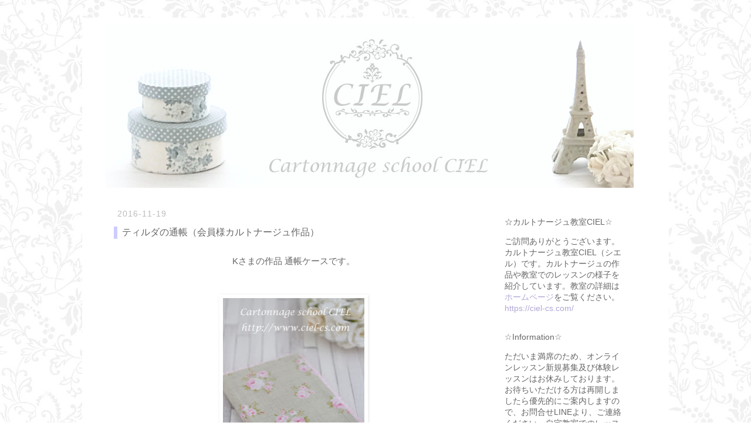

--- FILE ---
content_type: text/html; charset=UTF-8
request_url: https://ciel-cs.blogspot.com/2016/11/blog-post_82.html
body_size: 15196
content:
<!DOCTYPE html>
<html class='v2' dir='ltr' xmlns='http://www.w3.org/1999/xhtml' xmlns:b='http://www.google.com/2005/gml/b' xmlns:data='http://www.google.com/2005/gml/data' xmlns:expr='http://www.google.com/2005/gml/expr'>
<head>
<link href='https://www.blogger.com/static/v1/widgets/335934321-css_bundle_v2.css' rel='stylesheet' type='text/css'/>
<!-- Google tag (gtag.js) -->
<script async='async' src='https://www.googletagmanager.com/gtag/js?id=G-PTYVCYSN21'></script>
<script>
  window.dataLayer = window.dataLayer || [];
  function gtag(){dataLayer.push(arguments);}
  gtag('js', new Date());

  gtag('config', 'G-PTYVCYSN21');
</script>
<meta content='3Uln4wYjP7Djz77KHGRiEQR44blwk0hyH-SH9gaV95Y' name='google-site-verification'/>
<meta content='width=1100' name='viewport'/>
<meta content='text/html; charset=UTF-8' http-equiv='Content-Type'/>
<meta content='blogger' name='generator'/>
<link href='https://ciel-cs.blogspot.com/favicon.ico' rel='icon' type='image/x-icon'/>
<link href='http://ciel-cs.blogspot.com/2016/11/blog-post_82.html' rel='canonical'/>
<link rel="alternate" type="application/atom+xml" title="大阪 カルトナージュ CIEL&#65288;シエル&#65289; 枚方市樟葉のカルトナージュ教室 - Atom" href="https://ciel-cs.blogspot.com/feeds/posts/default" />
<link rel="alternate" type="application/rss+xml" title="大阪 カルトナージュ CIEL&#65288;シエル&#65289; 枚方市樟葉のカルトナージュ教室 - RSS" href="https://ciel-cs.blogspot.com/feeds/posts/default?alt=rss" />
<link rel="service.post" type="application/atom+xml" title="大阪 カルトナージュ CIEL&#65288;シエル&#65289; 枚方市樟葉のカルトナージュ教室 - Atom" href="https://www.blogger.com/feeds/7484335887923852740/posts/default" />

<link rel="alternate" type="application/atom+xml" title="大阪 カルトナージュ CIEL&#65288;シエル&#65289; 枚方市樟葉のカルトナージュ教室 - Atom" href="https://ciel-cs.blogspot.com/feeds/3270272385219309008/comments/default" />
<!--Can't find substitution for tag [blog.ieCssRetrofitLinks]-->
<link href='https://blogger.googleusercontent.com/img/b/R29vZ2xl/AVvXsEgMSo5yOI7ssMskoSCE-AjoU6Wp-rVCJkCCwHEPXb8DR0tdpcNAtaA-UAQ7TpoNBnB59JlpvgE_ygQS3i4YASBFT9L52F2uP7hMTmnnOF5mpuJ8ZBOK58QhsZCrWp3eei1Mjqmd3mmDsUQX/s320/2016110703.jpg' rel='image_src'/>
<meta content='http://ciel-cs.blogspot.com/2016/11/blog-post_82.html' property='og:url'/>
<meta content='ティルダの通帳（会員様カルトナージュ作品）' property='og:title'/>
<meta content='Kさまの作品 通帳ケースです。      優しい色合いのティルダ  ピンクのフリルで可愛く♡' property='og:description'/>
<meta content='https://blogger.googleusercontent.com/img/b/R29vZ2xl/AVvXsEgMSo5yOI7ssMskoSCE-AjoU6Wp-rVCJkCCwHEPXb8DR0tdpcNAtaA-UAQ7TpoNBnB59JlpvgE_ygQS3i4YASBFT9L52F2uP7hMTmnnOF5mpuJ8ZBOK58QhsZCrWp3eei1Mjqmd3mmDsUQX/w1200-h630-p-k-no-nu/2016110703.jpg' property='og:image'/>
<title>大阪 カルトナージュ CIEL&#65288;シエル&#65289; 枚方市樟葉のカルトナージュ教室: ティルダの通帳&#65288;会員様カルトナージュ作品&#65289;</title>
<style id='page-skin-1' type='text/css'><!--
/*
-----------------------------------------------
Blogger Template Style
Name:     Simple
Designer: Josh Peterson
URL:      www.noaesthetic.com
----------------------------------------------- */
/* Variable definitions
====================
<Variable name="keycolor" description="Main Color" type="color" default="#66bbdd"/>
<Group description="Page Text" selector="body">
<Variable name="body.font" description="Font" type="font"
default="normal normal 12px Arial, Tahoma, Helvetica, FreeSans, sans-serif"/>
<Variable name="body.text.color" description="Text Color" type="color" default="#222222"/>
</Group>
<Group description="Backgrounds" selector=".body-fauxcolumns-outer">
<Variable name="body.background.color" description="Outer Background" type="color" default="#66bbdd"/>
<Variable name="content.background.color" description="Main Background" type="color" default="#ffffff"/>
<Variable name="header.background.color" description="Header Background" type="color" default="transparent"/>
</Group>
<Group description="Links" selector=".main-outer">
<Variable name="link.color" description="Link Color" type="color" default="#2288bb"/>
<Variable name="link.visited.color" description="Visited Color" type="color" default="#888888"/>
<Variable name="link.hover.color" description="Hover Color" type="color" default="#33aaff"/>
</Group>
<Group description="Blog Title" selector=".header h1">
<Variable name="header.font" description="Font" type="font"
default="normal normal 60px Arial, Tahoma, Helvetica, FreeSans, sans-serif"/>
<Variable name="header.text.color" description="Title Color" type="color" default="#3399bb" />
</Group>
<Group description="Blog Description" selector=".header .description">
<Variable name="description.text.color" description="Description Color" type="color"
default="#777777" />
</Group>
<Group description="Tabs Text" selector=".tabs-inner .widget li a">
<Variable name="tabs.font" description="Font" type="font"
default="normal normal 14px Arial, Tahoma, Helvetica, FreeSans, sans-serif"/>
<Variable name="tabs.text.color" description="Text Color" type="color" default="#999999"/>
<Variable name="tabs.selected.text.color" description="Selected Color" type="color" default="#000000"/>
</Group>
<Group description="Tabs Background" selector=".tabs-outer .PageList">
<Variable name="tabs.background.color" description="Background Color" type="color" default="#f5f5f5"/>
<Variable name="tabs.selected.background.color" description="Selected Color" type="color" default="#eeeeee"/>
</Group>
<Group description="Post Title" selector="h2.post-title, .comments ">
<Variable name="post.title.font" description="Font" type="font"
default="normal normal 22px Arial, Tahoma, Helvetica, FreeSans, sans-serif"/>
</Group>
<Group description="Date Header" selector=".date-header">
<Variable name="date.header.color" description="Text Color" type="color"
default="#666666"/>
<Variable name="date.header.background.color" description="Background Color" type="color"
default="transparent"/>
</Group>
<Group description="Post Footer" selector=".post-footer">
<Variable name="post.footer.text.color" description="Text Color" type="color" default="#666666"/>
<Variable name="post.footer.background.color" description="Background Color" type="color"
default="#f9f9f9"/>
<Variable name="post.footer.border.color" description="Shadow Color" type="color" default="#eeeeee"/>
</Group>
<Group description="Gadgets" selector="">
<Variable name="widget.title.font" description="Title Font" type="font"
default="normal bold 11px Arial, Tahoma, Helvetica, FreeSans, sans-serif"/>
<Variable name="widget.title.text.color" description="Title Color" type="color" default="#000000"/>
<Variable name="widget.alternate.text.color" description="Alternate Color" type="color" default="#999999"/>
</Group>
<Group description="Images" selector=".main-inner">
<Variable name="image.background.color" description="Background Color" type="color" default="#ffffff"/>
<Variable name="image.border.color" description="Border Color" type="color" default="#eeeeee"/>
<Variable name="image.text.color" description="Caption Text Color" type="color" default="#666666"/>
</Group>
<Group description="Accents" selector=".content-inner">
<Variable name="body.rule.color" description="Separator Line Color" type="color" default="#eeeeee"/>
<Variable name="tabs.border.color" description="Tabs Border Color" type="color" default="transparent"/>
</Group>
<Variable name="body.background" description="Body Background" type="background"
color="#ffffff" default="$(color) none repeat scroll top left"/>
<Variable name="body.background.override" description="Body Background Override" type="string" default=""/>
<Variable name="body.background.gradient.cap" description="Body Gradient Cap" type="url"
default="url(//www.blogblog.com/1kt/simple/gradients_light.png)"/>
<Variable name="body.background.gradient.tile" description="Body Gradient Tile" type="url"
default="url(//www.blogblog.com/1kt/simple/body_gradient_tile_light.png)"/>
<Variable name="content.background.color.selector" description="Content Background Color Selector" type="string" default=".content-inner"/>
<Variable name="content.padding" description="Content Padding" type="length" default="10px"/>
<Variable name="content.padding.horizontal" description="Content Horizontal Padding" type="length" default="10px"/>
<Variable name="content.shadow.spread" description="Content Shadow Spread" type="length" default="40px"/>
<Variable name="content.shadow.spread.webkit" description="Content Shadow Spread (WebKit)" type="length" default="5px"/>
<Variable name="content.shadow.spread.ie" description="Content Shadow Spread (IE)" type="length" default="10px"/>
<Variable name="main.border.width" description="Main Border Width" type="length" default="0"/>
<Variable name="header.background.gradient" description="Header Gradient" type="url" default="none"/>
<Variable name="header.shadow.offset.left" description="Header Shadow Offset Left" type="length" default="-1px"/>
<Variable name="header.shadow.offset.top" description="Header Shadow Offset Top" type="length" default="-1px"/>
<Variable name="header.shadow.spread" description="Header Shadow Spread" type="length" default="1px"/>
<Variable name="header.padding" description="Header Padding" type="length" default="30px"/>
<Variable name="header.border.size" description="Header Border Size" type="length" default="1px"/>
<Variable name="header.bottom.border.size" description="Header Bottom Border Size" type="length" default="1px"/>
<Variable name="header.border.horizontalsize" description="Header Horizontal Border Size" type="length" default="0"/>
<Variable name="description.text.size" description="Description Text Size" type="string" default="140%"/>
<Variable name="tabs.margin.top" description="Tabs Margin Top" type="length" default="0" />
<Variable name="tabs.margin.side" description="Tabs Side Margin" type="length" default="30px" />
<Variable name="tabs.background.gradient" description="Tabs Background Gradient" type="url"
default="url(//www.blogblog.com/1kt/simple/gradients_light.png)"/>
<Variable name="tabs.border.width" description="Tabs Border Width" type="length" default="1px"/>
<Variable name="tabs.bevel.border.width" description="Tabs Bevel Border Width" type="length" default="1px"/>
<Variable name="date.header.padding" description="Date Header Padding" type="string" default="inherit"/>
<Variable name="date.header.letterspacing" description="Date Header Letter Spacing" type="string" default="inherit"/>
<Variable name="date.header.margin" description="Date Header Margin" type="string" default="inherit"/>
<Variable name="post.margin.bottom" description="Post Bottom Margin" type="length" default="25px"/>
<Variable name="image.border.small.size" description="Image Border Small Size" type="length" default="2px"/>
<Variable name="image.border.large.size" description="Image Border Large Size" type="length" default="5px"/>
<Variable name="page.width.selector" description="Page Width Selector" type="string" default=".region-inner"/>
<Variable name="page.width" description="Page Width" type="string" default="auto"/>
<Variable name="main.section.margin" description="Main Section Margin" type="length" default="15px"/>
<Variable name="main.padding" description="Main Padding" type="length" default="15px"/>
<Variable name="main.padding.top" description="Main Padding Top" type="length" default="30px"/>
<Variable name="main.padding.bottom" description="Main Padding Bottom" type="length" default="30px"/>
<Variable name="paging.background"
color="#ffffff"
description="Background of blog paging area" type="background"
default="transparent none no-repeat scroll top center"/>
<Variable name="footer.bevel" description="Bevel border length of footer" type="length" default="0"/>
<Variable name="mobile.background.overlay" description="Mobile Background Overlay" type="string"
default="transparent none repeat scroll top left"/>
<Variable name="mobile.background.size" description="Mobile Background Size" type="string" default="auto"/>
<Variable name="mobile.button.color" description="Mobile Button Color" type="color" default="#ffffff" />
<Variable name="startSide" description="Side where text starts in blog language" type="automatic" default="left"/>
<Variable name="endSide" description="Side where text ends in blog language" type="automatic" default="right"/>
*/
/* Content
----------------------------------------------- */
body {
font: normal normal 14px 'Trebuchet MS', Trebuchet, Verdana, sans-serif;
color: #666666;
background: #ffffff url(//1.bp.blogspot.com/-knCCQ1XiK50/Uv4Y7Bg0UmI/AAAAAAAAANs/akdjqomc5FM/s0/bg.jpg) repeat scroll top left;
padding: 0 0 0 0;
}
html body .region-inner {
min-width: 0;
max-width: 100%;
width: auto;
}
a:link {
text-decoration:none;
color: #b4a7d6;
}
a:visited {
text-decoration:none;
color: #b4a7d6;
}
a:hover {
text-decoration:underline;
color: #8e7cc3;
}
.body-fauxcolumn-outer .fauxcolumn-inner {
background: transparent none repeat scroll top left;
_background-image: none;
}
.body-fauxcolumn-outer .cap-top {
position: absolute;
z-index: 1;
height: 400px;
width: 100%;
background: #ffffff url(//1.bp.blogspot.com/-knCCQ1XiK50/Uv4Y7Bg0UmI/AAAAAAAAANs/akdjqomc5FM/s0/bg.jpg) repeat scroll top left;
}
.body-fauxcolumn-outer .cap-top .cap-left {
width: 100%;
background: transparent none repeat-x scroll top left;
_background-image: none;
}
.content-outer {
-moz-box-shadow: 0 0 0 rgba(0, 0, 0, .15);
-webkit-box-shadow: 0 0 0 rgba(0, 0, 0, .15);
-goog-ms-box-shadow: 0 0 0 #333333;
box-shadow: 0 0 0 rgba(0, 0, 0, .15);
margin-bottom: 1px;
}
.content-inner {
padding: 10px 40px;
}
.content-inner {
background-color: #ffffff;
}
/* Header
----------------------------------------------- */
.header-outer {
background: #ffffff none repeat-x scroll 0 -400px;
_background-image: none;
}
.Header h1 {
font: normal normal 24px Arial, Tahoma, Helvetica, FreeSans, sans-serif;
color: #888888;
text-shadow: 0 0 0 rgba(0, 0, 0, .2);
}
.Header h1 a {
color: #888888;
}
.Header .description {
font-size: 18px;
color: #888888;
}
.header-inner .Header .titlewrapper {
padding: 22px 0;
}
.header-inner .Header .descriptionwrapper {
padding: 0 0;
}
/* Tabs
----------------------------------------------- */
.tabs-inner .section:first-child {
border-top: 0 solid #dddddd;
}
.tabs-inner .section:first-child ul {
margin-top: -1px;
border-top: 1px solid #dddddd;
border-left: 1px solid #dddddd;
border-right: 1px solid #dddddd;
}
.tabs-inner .widget ul {
background: transparent none repeat-x scroll 0 -800px;
_background-image: none;
border-bottom: 1px solid #dddddd;
margin-top: 0;
margin-left: -30px;
margin-right: -30px;
}
.tabs-inner .widget li a {
display: inline-block;
padding: .6em 1em;
font: normal normal 12px 'Trebuchet MS', Trebuchet, Verdana, sans-serif;
color: #000000;
border-left: 1px solid #ffffff;
border-right: 1px solid #dddddd;
}
.tabs-inner .widget li:first-child a {
border-left: none;
}
.tabs-inner .widget li.selected a, .tabs-inner .widget li a:hover {
color: #000000;
background-color: #ffffff;
text-decoration: none;
}
/* Columns
----------------------------------------------- */
.main-outer {
border-top: 0 solid transparent;
}
.fauxcolumn-left-outer .fauxcolumn-inner {
border-right: 1px solid transparent;
}
.fauxcolumn-right-outer .fauxcolumn-inner {
border-left: 1px solid transparent;
}
/* Headings
----------------------------------------------- */
/* Widgets
----------------------------------------------- */
.widget .zippy {
color: #999999;
text-shadow: 2px 2px 1px rgba(0, 0, 0, .1);
}
.widget .popular-posts ul {
list-style: none;
}
/* Posts
----------------------------------------------- */
.date-header span {
background-color: transparent;
color: #bbbbbb;
padding: 0.4em;
letter-spacing: 3px;
margin: inherit;
}
.main-inner {
padding-top: 35px;
padding-bottom: 65px;
}
.main-inner .column-center-inner {
padding: 0 0;
}
.main-inner .column-center-inner .section {
margin: 0 1em;
}
.post {
margin: 0 0 45px 0;
}
h2.post-title, .comments  {
font: normal normal 16px 'Trebuchet MS',Trebuchet,Verdana,sans-serif;
margin: .75em 0 0;
}
.post-body {
font-size: 110%;
line-height: 1.4;
position: relative;
}
.post-body img, .post-body .tr-caption-container, .Profile img, .Image img,
.BlogList .item-thumbnail img {
padding: 2px;
background: #ffffff;
border: 1px solid #ffffff;
-moz-box-shadow: 1px 1px 5px rgba(0, 0, 0, .1);
-webkit-box-shadow: 1px 1px 5px rgba(0, 0, 0, .1);
box-shadow: 1px 1px 5px rgba(0, 0, 0, .1);
}
.post-body img, .post-body .tr-caption-container {
padding: 5px;
}
.post-body .tr-caption-container {
color: #ffffff;
}
.post-body .tr-caption-container img {
padding: 0;
background: transparent;
border: none;
-moz-box-shadow: 0 0 0 rgba(0, 0, 0, .1);
-webkit-box-shadow: 0 0 0 rgba(0, 0, 0, .1);
box-shadow: 0 0 0 rgba(0, 0, 0, .1);
}
.post-header {
margin: 0 0 1.5em;
line-height: 1.6;
font-size: 90%;
}
.post-footer {
margin: 20px -2px 0;
padding: 5px 10px;
color: #999999;
background-color: transparent;
border-bottom: 1px solid #eeeeee;
line-height: 1.6;
font-size: 90%;
}
#comments .comment-author {
padding-top: 1.5em;
border-top: 1px solid transparent;
background-position: 0 1.5em;
}
#comments .comment-author:first-child {
padding-top: 0;
border-top: none;
}
.avatar-image-container {
margin: .2em 0 0;
}
#comments .avatar-image-container img {
border: 1px solid #ffffff;
}
/* Comments
----------------------------------------------- */
.comments .comments-content .icon.blog-author {
background-repeat: no-repeat;
background-image: url([data-uri]);
}
.comments .comments-content .loadmore a {
border-top: 1px solid #999999;
border-bottom: 1px solid #999999;
}
.comments .comment-thread.inline-thread {
background-color: transparent;
}
.comments .continue {
border-top: 2px solid #999999;
}
/* Accents
---------------------------------------------- */
.section-columns td.columns-cell {
border-left: 1px solid transparent;
}
.blog-pager {
background: transparent url(//www.blogblog.com/1kt/simple/paging_dot.png) repeat-x scroll top center;
}
.blog-pager-older-link, .home-link,
.blog-pager-newer-link {
background-color: #ffffff;
padding: 5px;
}
.footer-outer {
border-top: 1px dashed #bbbbbb;
}
/* Mobile
----------------------------------------------- */
body.mobile  {
background-size: auto;
}
.mobile .body-fauxcolumn-outer {
background: transparent none repeat scroll top left;
}
.mobile .body-fauxcolumn-outer .cap-top {
background-size: 100% auto;
}
.mobile .content-outer {
-webkit-box-shadow: 0 0 3px rgba(0, 0, 0, .15);
box-shadow: 0 0 3px rgba(0, 0, 0, .15);
}
body.mobile .AdSense {
margin: 0 -0;
}
.mobile .tabs-inner .widget ul {
margin-left: 0;
margin-right: 0;
}
.mobile .post {
margin: 0;
}
.mobile .main-inner .column-center-inner .section {
margin: 0;
}
.mobile .date-header span {
padding: 0.1em 10px;
margin: 0 -10px;
}
.mobile h2.post-title {
margin: 0;
}
.mobile .blog-pager {
background: transparent none no-repeat scroll top center;
}
.mobile .footer-outer {
border-top: none;
}
.mobile .main-inner, .mobile .footer-inner {
background-color: #ffffff;
}
.mobile-index-contents {
color: #666666;
}
.mobile-link-button {
background-color: #b4a7d6;
}
.mobile-link-button a:link, .mobile-link-button a:visited {
color: #ffffff;
}
.mobile .tabs-inner .section:first-child {
border-top: none;
}
.mobile .tabs-inner .PageList .widget-content {
background-color: #ffffff;
color: #000000;
border-top: 1px solid #dddddd;
border-bottom: 1px solid #dddddd;
}
.mobile .tabs-inner .PageList .widget-content .pagelist-arrow {
border-left: 1px solid #dddddd;
}
body {font-family:'ヒラギノ角ゴ Pro W3', 'Hiragino Kaku Gothic Pro', メイリオ, Meiryo, 'ＭＳ Ｐゴシック', sans-serif;
}
.post-body {
line-height: 2;
}
.date-header span {
letter-spacing:1px;
}
#menu {
float:left;
width:630px;
marngin:0;
padding:0;
}
#menu ul {
float:left;
margin:0;
padding:0;
border-style:none;
}
#menu li {
margin:0;
padding:0;
float:left;
font-size:14px;
text-align:center;
list-style-type:none;
font-weight:bold;
}
#menu li span {
font-family:'ヒラギノ角ゴ Pro W3', 'Hiragino Kaku Gothic Pro', メイリオ, Meiryo, 'ＭＳ Ｐゴシック', sans-serif;
font-size:14px;
}
#menu li a {
display:block;
padding:10px 13px;
color:#6666CC;
border-style:none;
font-weight:bold;
}
#menu li a:hover {
text-decoration:none;}body{
width : 100% ;
height : 100% ;
}
body {font-family:'ヒラギノ角ゴ Pro W3', 'Hiragino Kaku Gothic Pro', メイリオ, Meiryo, 'ＭＳ Ｐゴシック', sans-serif;
}
.Header h1 {font-family:'ヒラギノ角ゴ Pro W3', 'Hiragino Kaku Gothic Pro', メイリオ, Meiryo, 'ＭＳ Ｐゴシック', sans-serif;
font-size:20px;
color: #999999;
}
.post-body {
line-height: 2;
text-align:center;
}
.date-header span {
letter-spacing:1px;
}
h2{
border-left:6px solid #ccccff;
padding-left:8px
}
#menu {
float:left;
width:960px;
marngin:0;
padding:0;
}
#menu ul {
float:left;
margin:0;
padding:0;
border-style:none;
}
#menu li {
margin:0;
padding:0;
float:left;
font-size:12px;
text-align:center;
list-style-type:none;
}
#menu li span {
}
#menu li a {
display:block;
padding:10px 30px;
color:#9999CC;
border-style:none;
font-family:'ヒラギノ角ゴ Pro W3', 'Hiragino Kaku Gothic Pro', メイリオ, Meiryo, 'ＭＳ Ｐゴシック', sans-serif;font-size:18px;
font-size:14px;
}
#menu li a:hover {
text-decoration:none;}
.widget-content{
margin-left:10px;
margin-right:10px;
}
.title{
margin-left:10px;
}#BlogSearch1{
color: #999999;
font-family:'ヒラギノ角ゴ Pro W3', 'Hiragino Kaku Gothic Pro', メイリオ, Meiryo, 'ＭＳ Ｐゴシック', sans-serif;
font-size:10px;
font-weight: 100;
}
.post-body {
line-height:2.5;
}
.mobile .post-body {line-height:2.5;}
.mobile .mobile-index-title{line-height:1;
width:92%;
}
.mobile-index-contents .post-body {line-height:1.5;
}
--></style>
<style id='template-skin-1' type='text/css'><!--
body {
min-width: 1000px;
}
.content-outer, .content-fauxcolumn-outer, .region-inner {
min-width: 1000px;
max-width: 1000px;
_width: 1000px;
}
.main-inner .columns {
padding-left: 0px;
padding-right: 280px;
}
.main-inner .fauxcolumn-center-outer {
left: 0px;
right: 280px;
/* IE6 does not respect left and right together */
_width: expression(this.parentNode.offsetWidth -
parseInt("0px") -
parseInt("280px") + 'px');
}
.main-inner .fauxcolumn-left-outer {
width: 0px;
}
.main-inner .fauxcolumn-right-outer {
width: 280px;
}
.main-inner .column-left-outer {
width: 0px;
right: 100%;
margin-left: -0px;
}
.main-inner .column-right-outer {
width: 280px;
margin-right: -280px;
}
#layout {
min-width: 0;
}
#layout .content-outer {
min-width: 0;
width: 800px;
}
#layout .region-inner {
min-width: 0;
width: auto;
}
--></style>
<script type='text/javascript'>
        (function(i,s,o,g,r,a,m){i['GoogleAnalyticsObject']=r;i[r]=i[r]||function(){
        (i[r].q=i[r].q||[]).push(arguments)},i[r].l=1*new Date();a=s.createElement(o),
        m=s.getElementsByTagName(o)[0];a.async=1;a.src=g;m.parentNode.insertBefore(a,m)
        })(window,document,'script','https://www.google-analytics.com/analytics.js','ga');
        ga('create', 'UA-74113111-2', 'auto', 'blogger');
        ga('blogger.send', 'pageview');
      </script>
<link href='https://www.blogger.com/dyn-css/authorization.css?targetBlogID=7484335887923852740&amp;zx=d2b2f532-004b-4ac9-ac4b-a14c0aececf0' media='none' onload='if(media!=&#39;all&#39;)media=&#39;all&#39;' rel='stylesheet'/><noscript><link href='https://www.blogger.com/dyn-css/authorization.css?targetBlogID=7484335887923852740&amp;zx=d2b2f532-004b-4ac9-ac4b-a14c0aececf0' rel='stylesheet'/></noscript>
<meta name='google-adsense-platform-account' content='ca-host-pub-1556223355139109'/>
<meta name='google-adsense-platform-domain' content='blogspot.com'/>

</head>
<body class='loading'>
<div class='navbar no-items section' id='navbar'>
</div>
<div class='body-fauxcolumns'>
<div class='fauxcolumn-outer body-fauxcolumn-outer'>
<div class='cap-top'>
<div class='cap-left'></div>
<div class='cap-right'></div>
</div>
<div class='fauxborder-left'>
<div class='fauxborder-right'></div>
<div class='fauxcolumn-inner'>
</div>
</div>
<div class='cap-bottom'>
<div class='cap-left'></div>
<div class='cap-right'></div>
</div>
</div>
</div>
<div class='content'>
<div class='content-fauxcolumns'>
<div class='fauxcolumn-outer content-fauxcolumn-outer'>
<div class='cap-top'>
<div class='cap-left'></div>
<div class='cap-right'></div>
</div>
<div class='fauxborder-left'>
<div class='fauxborder-right'></div>
<div class='fauxcolumn-inner'>
</div>
</div>
<div class='cap-bottom'>
<div class='cap-left'></div>
<div class='cap-right'></div>
</div>
</div>
</div>
<div class='content-outer'>
<div class='content-cap-top cap-top'>
<div class='cap-left'></div>
<div class='cap-right'></div>
</div>
<div class='fauxborder-left content-fauxborder-left'>
<div class='fauxborder-right content-fauxborder-right'></div>
<div class='content-inner'>
<header>
<div class='header-outer'>
<div class='header-cap-top cap-top'>
<div class='cap-left'></div>
<div class='cap-right'></div>
</div>
<div class='fauxborder-left header-fauxborder-left'>
<div class='fauxborder-right header-fauxborder-right'></div>
<div class='region-inner header-inner'>
<div class='header section' id='header'><div class='widget Header' data-version='1' id='Header1'>
<div id='header-inner'>
<a href='https://ciel-cs.blogspot.com/' style='display: block'>
<img alt='大阪 カルトナージュ CIEL（シエル） 枚方市樟葉のカルトナージュ教室' height='280px; ' id='Header1_headerimg' src='https://blogger.googleusercontent.com/img/b/R29vZ2xl/AVvXsEh7m6PMWxFZjQBY3vFTC0Q180kyto_1yiMT8okM-W5RRjtQY6y0G1W3TrDjVMx7B8ppWSOgQ-jA6LFk449h68ydZExOMrDWRjI-EFdFlWxs3T2Eva7zdWWR2_hSxmA9hdu975bzXub117s/s1600/2017bloghead900280.jpg' style='display: block' width='900px; '/>
</a>
</div>
</div></div>
</div>
</div>
<div class='header-cap-bottom cap-bottom'>
<div class='cap-left'></div>
<div class='cap-right'></div>
</div>
</div>
</header>
<div class='tabs-outer'>
<div class='tabs-cap-top cap-top'>
<div class='cap-left'></div>
<div class='cap-right'></div>
</div>
<div class='fauxborder-left tabs-fauxborder-left'>
<div class='fauxborder-right tabs-fauxborder-right'></div>
<div class='region-inner tabs-inner'>
<div class='tabs no-items section' id='crosscol'></div>
<div class='tabs section' id='crosscol-overflow'>
</div>
</div>
</div>
<div class='tabs-cap-bottom cap-bottom'>
<div class='cap-left'></div>
<div class='cap-right'></div>
</div>
</div>
<div class='main-outer'>
<div class='main-cap-top cap-top'>
<div class='cap-left'></div>
<div class='cap-right'></div>
</div>
<div class='fauxborder-left main-fauxborder-left'>
<div class='fauxborder-right main-fauxborder-right'></div>
<div class='region-inner main-inner'>
<div class='columns fauxcolumns'>
<div class='fauxcolumn-outer fauxcolumn-center-outer'>
<div class='cap-top'>
<div class='cap-left'></div>
<div class='cap-right'></div>
</div>
<div class='fauxborder-left'>
<div class='fauxborder-right'></div>
<div class='fauxcolumn-inner'>
</div>
</div>
<div class='cap-bottom'>
<div class='cap-left'></div>
<div class='cap-right'></div>
</div>
</div>
<div class='fauxcolumn-outer fauxcolumn-left-outer'>
<div class='cap-top'>
<div class='cap-left'></div>
<div class='cap-right'></div>
</div>
<div class='fauxborder-left'>
<div class='fauxborder-right'></div>
<div class='fauxcolumn-inner'>
</div>
</div>
<div class='cap-bottom'>
<div class='cap-left'></div>
<div class='cap-right'></div>
</div>
</div>
<div class='fauxcolumn-outer fauxcolumn-right-outer'>
<div class='cap-top'>
<div class='cap-left'></div>
<div class='cap-right'></div>
</div>
<div class='fauxborder-left'>
<div class='fauxborder-right'></div>
<div class='fauxcolumn-inner'>
</div>
</div>
<div class='cap-bottom'>
<div class='cap-left'></div>
<div class='cap-right'></div>
</div>
</div>
<!-- corrects IE6 width calculation -->
<div class='columns-inner'>
<div class='column-center-outer'>
<div class='column-center-inner'>
<div class='main section' id='main'><div class='widget Blog' data-version='1' id='Blog1'>
<div class='blog-posts hfeed'>
<!--Can't find substitution for tag [defaultAdStart]-->

          <div class="date-outer">
        
<div class='date-header'><span>2016-11-19</span></div>

          <div class="date-posts">
        
<div class='post-outer'>
<div class='post hentry' itemprop='blogPost' itemscope='itemscope' itemtype='http://schema.org/BlogPosting'>
<meta content='https://blogger.googleusercontent.com/img/b/R29vZ2xl/AVvXsEgMSo5yOI7ssMskoSCE-AjoU6Wp-rVCJkCCwHEPXb8DR0tdpcNAtaA-UAQ7TpoNBnB59JlpvgE_ygQS3i4YASBFT9L52F2uP7hMTmnnOF5mpuJ8ZBOK58QhsZCrWp3eei1Mjqmd3mmDsUQX/s320/2016110703.jpg' itemprop='image_url'/>
<meta content='7484335887923852740' itemprop='blogId'/>
<meta content='3270272385219309008' itemprop='postId'/>
<a name='3270272385219309008'></a>
<h2 class='post-title entry-title' itemprop='name'>
ティルダの通帳&#65288;会員様カルトナージュ作品&#65289;
</h2>
<div class='post-header'>
<div class='post-header-line-1'></div>
</div>
<div class='post-body entry-content' id='post-body-3270272385219309008' itemprop='description articleBody'>
Kさまの作品 通帳ケースです&#12290;<br />
<br />
<div class="separator" style="clear: both; text-align: center;">
<a href="https://blogger.googleusercontent.com/img/b/R29vZ2xl/AVvXsEgMSo5yOI7ssMskoSCE-AjoU6Wp-rVCJkCCwHEPXb8DR0tdpcNAtaA-UAQ7TpoNBnB59JlpvgE_ygQS3i4YASBFT9L52F2uP7hMTmnnOF5mpuJ8ZBOK58QhsZCrWp3eei1Mjqmd3mmDsUQX/s1600/2016110703.jpg" imageanchor="1" style="margin-left: 1em; margin-right: 1em;"><img border="0" height="320" src="https://blogger.googleusercontent.com/img/b/R29vZ2xl/AVvXsEgMSo5yOI7ssMskoSCE-AjoU6Wp-rVCJkCCwHEPXb8DR0tdpcNAtaA-UAQ7TpoNBnB59JlpvgE_ygQS3i4YASBFT9L52F2uP7hMTmnnOF5mpuJ8ZBOK58QhsZCrWp3eei1Mjqmd3mmDsUQX/s320/2016110703.jpg" width="241" /></a></div>
<br />
優しい色合いのティルダ<br />
ピンクのフリルで可愛く&#9825;
<div style='clear: both;'></div>
</div>
<div class='post-footer'>
<div class='post-footer-line post-footer-line-1'><span class='post-author vcard'>
投稿者
<span class='fn' itemprop='author' itemscope='itemscope' itemtype='http://schema.org/Person'>
<meta content='https://www.blogger.com/profile/06897422897365428453' itemprop='url'/>
<a class='g-profile' href='https://www.blogger.com/profile/06897422897365428453' rel='author' title='author profile'>
<span itemprop='name'>CIEL</span>
</a>
</span>
</span>
<span class='post-timestamp'>
時刻:
<meta content='http://ciel-cs.blogspot.com/2016/11/blog-post_82.html' itemprop='url'/>
<a class='timestamp-link' href='https://ciel-cs.blogspot.com/2016/11/blog-post_82.html' rel='bookmark' title='permanent link'><abbr class='published' itemprop='datePublished' title='2016-11-19T20:00:00+09:00'>20:00</abbr></a>
</span>
<span class='post-icons'>
<span class='item-control blog-admin pid-1112231'>
<a href='https://www.blogger.com/post-edit.g?blogID=7484335887923852740&postID=3270272385219309008&from=pencil' title='投稿を編集'>
<img alt='' class='icon-action' height='18' src='https://resources.blogblog.com/img/icon18_edit_allbkg.gif' width='18'/>
</a>
</span>
</span>
<div class='post-share-buttons goog-inline-block'>
<a class='goog-inline-block share-button sb-email' href='https://www.blogger.com/share-post.g?blogID=7484335887923852740&postID=3270272385219309008&target=email' target='_blank' title='メールで送信'><span class='share-button-link-text'>メールで送信</span></a><a class='goog-inline-block share-button sb-blog' href='https://www.blogger.com/share-post.g?blogID=7484335887923852740&postID=3270272385219309008&target=blog' onclick='window.open(this.href, "_blank", "height=270,width=475"); return false;' target='_blank' title='BlogThis!'><span class='share-button-link-text'>BlogThis!</span></a><a class='goog-inline-block share-button sb-twitter' href='https://www.blogger.com/share-post.g?blogID=7484335887923852740&postID=3270272385219309008&target=twitter' target='_blank' title='X で共有'><span class='share-button-link-text'>X で共有</span></a><a class='goog-inline-block share-button sb-facebook' href='https://www.blogger.com/share-post.g?blogID=7484335887923852740&postID=3270272385219309008&target=facebook' onclick='window.open(this.href, "_blank", "height=430,width=640"); return false;' target='_blank' title='Facebook で共有する'><span class='share-button-link-text'>Facebook で共有する</span></a><a class='goog-inline-block share-button sb-pinterest' href='https://www.blogger.com/share-post.g?blogID=7484335887923852740&postID=3270272385219309008&target=pinterest' target='_blank' title='Pinterest に共有'><span class='share-button-link-text'>Pinterest に共有</span></a>
</div>
</div>
<div class='post-footer-line post-footer-line-2'></div>
<div class='post-footer-line post-footer-line-3'></div>
</div>
</div>
<div class='comments' id='comments'>
<a name='comments'></a>
<div id='backlinks-container'>
<div id='Blog1_backlinks-container'>
</div>
</div>
</div>
</div>

        </div></div>
      
<!--Can't find substitution for tag [adEnd]-->
</div>
<div class='blog-pager' id='blog-pager'>
<span id='blog-pager-newer-link'>
<a class='blog-pager-newer-link' href='https://ciel-cs.blogspot.com/2016/11/blog-post_37.html' id='Blog1_blog-pager-newer-link' title='次の投稿'>次の投稿</a>
</span>
<span id='blog-pager-older-link'>
<a class='blog-pager-older-link' href='https://ciel-cs.blogspot.com/2016/11/blog-post_29.html' id='Blog1_blog-pager-older-link' title='前の投稿'>前の投稿</a>
</span>
<a class='home-link' href='https://ciel-cs.blogspot.com/'>ホーム</a>
</div>
<div class='clear'></div>
</div></div>
</div>
</div>
<div class='column-left-outer'>
<div class='column-left-inner'>
<aside>
</aside>
</div>
</div>
<div class='column-right-outer'>
<div class='column-right-inner'>
<aside>
<div class='sidebar section' id='sidebar-right-1'><div class='widget HTML' data-version='1' id='HTML3'>
<div class='widget-content'>
<div><p>&#9734;カルトナージュ教室CIEL&#9734;</p></div>
<div><p>ご訪問ありがとうございます&#12290;カルトナージュ教室CIEL&#65288;シエル&#65289;です&#12290;カルトナージュの作品や教室でのレッスンの様子を紹介しています&#12290;教室の詳細は<a href="https://ciel-cs.com/">ホームページ</a>をご覧ください&#12290;
<a href="https://ciel-cs.com/">https://ciel-cs.com/</a></p><div></div></div>
</div>
<div class='clear'></div>
</div><div class='widget HTML' data-version='1' id='HTML1'>
<div class='widget-content'>
<div>&#9734;Information&#9734;</div>
<div><p>ただいま満席のため&#12289;オンラインレッスン新規募集及び体験レッスンはお休みしております&#12290;お待ちいただける方は再開しましたら優先的にご案内しますので&#12289;お問合せLINEより&#12289;ご連絡ください&#12290;自宅教室でのレッスンは2025年3月に終了しました&#12290;</p>
<a href="https://ciel-cs.com">*ホームページはこちらから*</a><br />

<p>お問い合わせはLINEから
<a href="https://line.me/R/ti/p/%40xxx4987e"><img height="36" border="0" alt="友だち追加" src="https://scdn.line-apps.com/n/line_add_friends/btn/ja.png" /></a>
</p></div>
</div>
<div class='clear'></div>
</div><div class='widget Label' data-version='1' id='Label1'>
<div>ラベル別</div>
<div class='widget-content list-label-widget-content'>
<ul>
<li>
<a dir='ltr' href='https://ciel-cs.blogspot.com/search/label/01%20%E3%81%8A%E7%9F%A5%E3%82%89%E3%81%9B'>01 お知らせ</a>
<span dir='ltr'>(39)</span>
</li>
<li>
<a dir='ltr' href='https://ciel-cs.blogspot.com/search/label/02%20CIEL%E3%81%AE%E3%81%93%E3%81%A0%E3%82%8F%E3%82%8A'>02 CIELのこだわり</a>
<span dir='ltr'>(2)</span>
</li>
<li>
<a dir='ltr' href='https://ciel-cs.blogspot.com/search/label/03%20%E6%95%99%E5%AE%A4%E3%81%AB%E3%81%A4%E3%81%84%E3%81%A6'>03 教室について</a>
<span dir='ltr'>(9)</span>
</li>
<li>
<a dir='ltr' href='https://ciel-cs.blogspot.com/search/label/04%20%E3%83%99%E3%83%BC%E3%82%B7%E3%83%83%E3%82%AF%E4%BD%9C%E5%93%81'>04 ベーシック作品</a>
<span dir='ltr'>(10)</span>
</li>
<li>
<a dir='ltr' href='https://ciel-cs.blogspot.com/search/label/05%20%E3%82%A2%E3%83%89%E3%83%90%E3%83%B3%E3%82%B9%E4%BD%9C%E5%93%81'>05 アドバンス作品</a>
<span dir='ltr'>(132)</span>
</li>
<li>
<a dir='ltr' href='https://ciel-cs.blogspot.com/search/label/06%20%E4%BD%93%E9%A8%93%E3%83%AC%E3%83%83%E3%82%B9%E3%83%B3'>06 体験レッスン</a>
<span dir='ltr'>(122)</span>
</li>
<li>
<a dir='ltr' href='https://ciel-cs.blogspot.com/search/label/07%20%E4%BC%9A%E5%93%A1%E6%A7%98%E3%81%AE%E4%BD%9C%E5%93%81'>07 会員様の作品</a>
<span dir='ltr'>(4415)</span>
</li>
<li>
<a dir='ltr' href='https://ciel-cs.blogspot.com/search/label/08%20%E3%82%A4%E3%83%99%E3%83%B3%E3%83%88%E3%83%AC%E3%83%83%E3%82%B9%E3%83%B3'>08 イベントレッスン</a>
<span dir='ltr'>(41)</span>
</li>
<li>
<a dir='ltr' href='https://ciel-cs.blogspot.com/search/label/09%20%E3%82%AB%E3%83%AB%E3%83%88%E3%83%8A%E3%83%BC%E3%82%B8%E3%83%A5%E3%81%AE%E9%AD%85%E5%8A%9B'>09 カルトナージュの魅力</a>
<span dir='ltr'>(15)</span>
</li>
<li>
<a dir='ltr' href='https://ciel-cs.blogspot.com/search/label/10%20%E3%82%AB%E3%83%AB%E3%83%88%E3%83%8A%E3%83%BC%E3%82%B8%E3%83%A5%E3%81%AE%E5%B8%83%E3%83%BB%E6%9D%90%E6%96%99'>10 カルトナージュの布&#12539;材料</a>
<span dir='ltr'>(48)</span>
</li>
<li>
<a dir='ltr' href='https://ciel-cs.blogspot.com/search/label/11%20%E3%82%AB%E3%83%AB%E3%83%88%E3%83%8A%E3%83%BC%E3%82%B8%E3%83%A5%E3%81%AE%E9%81%93%E5%85%B7'>11 カルトナージュの道具</a>
<span dir='ltr'>(6)</span>
</li>
<li>
<a dir='ltr' href='https://ciel-cs.blogspot.com/search/label/12%20%E3%81%9D%E3%81%AE%E4%BB%96'>12 その他</a>
<span dir='ltr'>(16)</span>
</li>
<li>
<a dir='ltr' href='https://ciel-cs.blogspot.com/search/label/13%20%E3%81%8F%E3%81%9A%E3%81%AF%E3%83%A2%E3%83%BC%E3%83%AB'>13 くずはモール</a>
<span dir='ltr'>(7)</span>
</li>
<li>
<a dir='ltr' href='https://ciel-cs.blogspot.com/search/label/14%20%E8%AA%8D%E5%AE%9A%E6%95%99%E5%AE%A4'>14 認定教室</a>
<span dir='ltr'>(7)</span>
</li>
</ul>
<div class='clear'></div>
</div>
</div><div class='widget BlogSearch' data-version='1' id='BlogSearch1'>
<h2 class='title'>このブログを検索</h2>
<div class='widget-content'>
<div id='BlogSearch1_form'>
<form action='https://ciel-cs.blogspot.com/search' class='gsc-search-box' target='_top'>
<table cellpadding='0' cellspacing='0' class='gsc-search-box'>
<tbody>
<tr>
<td class='gsc-input'>
<input autocomplete='off' class='gsc-input' name='q' size='10' title='search' type='text' value=''/>
</td>
<td class='gsc-search-button'>
<input class='gsc-search-button' title='search' type='submit' value='検索'/>
</td>
</tr>
</tbody>
</table>
</form>
</div>
</div>
<div class='clear'></div>
</div><div class='widget BlogArchive' data-version='1' id='BlogArchive1'>
<div>ブログ アーカイブ</div>
<div class='widget-content'>
<div id='ArchiveList'>
<div id='BlogArchive1_ArchiveList'>
<ul class='hierarchy'>
<li class='archivedate collapsed'>
<a class='toggle' href='javascript:void(0)'>
<span class='zippy'>

        &#9658;&#160;
      
</span>
</a>
<a class='post-count-link' href='https://ciel-cs.blogspot.com/2025/'>
2025
</a>
<span class='post-count' dir='ltr'>(107)</span>
<ul class='hierarchy'>
<li class='archivedate collapsed'>
<a class='toggle' href='javascript:void(0)'>
<span class='zippy'>

        &#9658;&#160;
      
</span>
</a>
<a class='post-count-link' href='https://ciel-cs.blogspot.com/2025/12/'>
12月
</a>
<span class='post-count' dir='ltr'>(1)</span>
</li>
</ul>
<ul class='hierarchy'>
<li class='archivedate collapsed'>
<a class='toggle' href='javascript:void(0)'>
<span class='zippy'>

        &#9658;&#160;
      
</span>
</a>
<a class='post-count-link' href='https://ciel-cs.blogspot.com/2025/09/'>
9月
</a>
<span class='post-count' dir='ltr'>(26)</span>
</li>
</ul>
<ul class='hierarchy'>
<li class='archivedate collapsed'>
<a class='toggle' href='javascript:void(0)'>
<span class='zippy'>

        &#9658;&#160;
      
</span>
</a>
<a class='post-count-link' href='https://ciel-cs.blogspot.com/2025/08/'>
8月
</a>
<span class='post-count' dir='ltr'>(31)</span>
</li>
</ul>
<ul class='hierarchy'>
<li class='archivedate collapsed'>
<a class='toggle' href='javascript:void(0)'>
<span class='zippy'>

        &#9658;&#160;
      
</span>
</a>
<a class='post-count-link' href='https://ciel-cs.blogspot.com/2025/07/'>
7月
</a>
<span class='post-count' dir='ltr'>(6)</span>
</li>
</ul>
<ul class='hierarchy'>
<li class='archivedate collapsed'>
<a class='toggle' href='javascript:void(0)'>
<span class='zippy'>

        &#9658;&#160;
      
</span>
</a>
<a class='post-count-link' href='https://ciel-cs.blogspot.com/2025/06/'>
6月
</a>
<span class='post-count' dir='ltr'>(5)</span>
</li>
</ul>
<ul class='hierarchy'>
<li class='archivedate collapsed'>
<a class='toggle' href='javascript:void(0)'>
<span class='zippy'>

        &#9658;&#160;
      
</span>
</a>
<a class='post-count-link' href='https://ciel-cs.blogspot.com/2025/05/'>
5月
</a>
<span class='post-count' dir='ltr'>(3)</span>
</li>
</ul>
<ul class='hierarchy'>
<li class='archivedate collapsed'>
<a class='toggle' href='javascript:void(0)'>
<span class='zippy'>

        &#9658;&#160;
      
</span>
</a>
<a class='post-count-link' href='https://ciel-cs.blogspot.com/2025/04/'>
4月
</a>
<span class='post-count' dir='ltr'>(5)</span>
</li>
</ul>
<ul class='hierarchy'>
<li class='archivedate collapsed'>
<a class='toggle' href='javascript:void(0)'>
<span class='zippy'>

        &#9658;&#160;
      
</span>
</a>
<a class='post-count-link' href='https://ciel-cs.blogspot.com/2025/03/'>
3月
</a>
<span class='post-count' dir='ltr'>(14)</span>
</li>
</ul>
<ul class='hierarchy'>
<li class='archivedate collapsed'>
<a class='toggle' href='javascript:void(0)'>
<span class='zippy'>

        &#9658;&#160;
      
</span>
</a>
<a class='post-count-link' href='https://ciel-cs.blogspot.com/2025/02/'>
2月
</a>
<span class='post-count' dir='ltr'>(8)</span>
</li>
</ul>
<ul class='hierarchy'>
<li class='archivedate collapsed'>
<a class='toggle' href='javascript:void(0)'>
<span class='zippy'>

        &#9658;&#160;
      
</span>
</a>
<a class='post-count-link' href='https://ciel-cs.blogspot.com/2025/01/'>
1月
</a>
<span class='post-count' dir='ltr'>(8)</span>
</li>
</ul>
</li>
</ul>
<ul class='hierarchy'>
<li class='archivedate collapsed'>
<a class='toggle' href='javascript:void(0)'>
<span class='zippy'>

        &#9658;&#160;
      
</span>
</a>
<a class='post-count-link' href='https://ciel-cs.blogspot.com/2024/'>
2024
</a>
<span class='post-count' dir='ltr'>(138)</span>
<ul class='hierarchy'>
<li class='archivedate collapsed'>
<a class='toggle' href='javascript:void(0)'>
<span class='zippy'>

        &#9658;&#160;
      
</span>
</a>
<a class='post-count-link' href='https://ciel-cs.blogspot.com/2024/12/'>
12月
</a>
<span class='post-count' dir='ltr'>(16)</span>
</li>
</ul>
<ul class='hierarchy'>
<li class='archivedate collapsed'>
<a class='toggle' href='javascript:void(0)'>
<span class='zippy'>

        &#9658;&#160;
      
</span>
</a>
<a class='post-count-link' href='https://ciel-cs.blogspot.com/2024/11/'>
11月
</a>
<span class='post-count' dir='ltr'>(15)</span>
</li>
</ul>
<ul class='hierarchy'>
<li class='archivedate collapsed'>
<a class='toggle' href='javascript:void(0)'>
<span class='zippy'>

        &#9658;&#160;
      
</span>
</a>
<a class='post-count-link' href='https://ciel-cs.blogspot.com/2024/10/'>
10月
</a>
<span class='post-count' dir='ltr'>(17)</span>
</li>
</ul>
<ul class='hierarchy'>
<li class='archivedate collapsed'>
<a class='toggle' href='javascript:void(0)'>
<span class='zippy'>

        &#9658;&#160;
      
</span>
</a>
<a class='post-count-link' href='https://ciel-cs.blogspot.com/2024/09/'>
9月
</a>
<span class='post-count' dir='ltr'>(9)</span>
</li>
</ul>
<ul class='hierarchy'>
<li class='archivedate collapsed'>
<a class='toggle' href='javascript:void(0)'>
<span class='zippy'>

        &#9658;&#160;
      
</span>
</a>
<a class='post-count-link' href='https://ciel-cs.blogspot.com/2024/08/'>
8月
</a>
<span class='post-count' dir='ltr'>(10)</span>
</li>
</ul>
<ul class='hierarchy'>
<li class='archivedate collapsed'>
<a class='toggle' href='javascript:void(0)'>
<span class='zippy'>

        &#9658;&#160;
      
</span>
</a>
<a class='post-count-link' href='https://ciel-cs.blogspot.com/2024/07/'>
7月
</a>
<span class='post-count' dir='ltr'>(5)</span>
</li>
</ul>
<ul class='hierarchy'>
<li class='archivedate collapsed'>
<a class='toggle' href='javascript:void(0)'>
<span class='zippy'>

        &#9658;&#160;
      
</span>
</a>
<a class='post-count-link' href='https://ciel-cs.blogspot.com/2024/06/'>
6月
</a>
<span class='post-count' dir='ltr'>(7)</span>
</li>
</ul>
<ul class='hierarchy'>
<li class='archivedate collapsed'>
<a class='toggle' href='javascript:void(0)'>
<span class='zippy'>

        &#9658;&#160;
      
</span>
</a>
<a class='post-count-link' href='https://ciel-cs.blogspot.com/2024/05/'>
5月
</a>
<span class='post-count' dir='ltr'>(10)</span>
</li>
</ul>
<ul class='hierarchy'>
<li class='archivedate collapsed'>
<a class='toggle' href='javascript:void(0)'>
<span class='zippy'>

        &#9658;&#160;
      
</span>
</a>
<a class='post-count-link' href='https://ciel-cs.blogspot.com/2024/04/'>
4月
</a>
<span class='post-count' dir='ltr'>(11)</span>
</li>
</ul>
<ul class='hierarchy'>
<li class='archivedate collapsed'>
<a class='toggle' href='javascript:void(0)'>
<span class='zippy'>

        &#9658;&#160;
      
</span>
</a>
<a class='post-count-link' href='https://ciel-cs.blogspot.com/2024/03/'>
3月
</a>
<span class='post-count' dir='ltr'>(11)</span>
</li>
</ul>
<ul class='hierarchy'>
<li class='archivedate collapsed'>
<a class='toggle' href='javascript:void(0)'>
<span class='zippy'>

        &#9658;&#160;
      
</span>
</a>
<a class='post-count-link' href='https://ciel-cs.blogspot.com/2024/02/'>
2月
</a>
<span class='post-count' dir='ltr'>(14)</span>
</li>
</ul>
<ul class='hierarchy'>
<li class='archivedate collapsed'>
<a class='toggle' href='javascript:void(0)'>
<span class='zippy'>

        &#9658;&#160;
      
</span>
</a>
<a class='post-count-link' href='https://ciel-cs.blogspot.com/2024/01/'>
1月
</a>
<span class='post-count' dir='ltr'>(13)</span>
</li>
</ul>
</li>
</ul>
<ul class='hierarchy'>
<li class='archivedate collapsed'>
<a class='toggle' href='javascript:void(0)'>
<span class='zippy'>

        &#9658;&#160;
      
</span>
</a>
<a class='post-count-link' href='https://ciel-cs.blogspot.com/2023/'>
2023
</a>
<span class='post-count' dir='ltr'>(119)</span>
<ul class='hierarchy'>
<li class='archivedate collapsed'>
<a class='toggle' href='javascript:void(0)'>
<span class='zippy'>

        &#9658;&#160;
      
</span>
</a>
<a class='post-count-link' href='https://ciel-cs.blogspot.com/2023/12/'>
12月
</a>
<span class='post-count' dir='ltr'>(15)</span>
</li>
</ul>
<ul class='hierarchy'>
<li class='archivedate collapsed'>
<a class='toggle' href='javascript:void(0)'>
<span class='zippy'>

        &#9658;&#160;
      
</span>
</a>
<a class='post-count-link' href='https://ciel-cs.blogspot.com/2023/11/'>
11月
</a>
<span class='post-count' dir='ltr'>(15)</span>
</li>
</ul>
<ul class='hierarchy'>
<li class='archivedate collapsed'>
<a class='toggle' href='javascript:void(0)'>
<span class='zippy'>

        &#9658;&#160;
      
</span>
</a>
<a class='post-count-link' href='https://ciel-cs.blogspot.com/2023/10/'>
10月
</a>
<span class='post-count' dir='ltr'>(15)</span>
</li>
</ul>
<ul class='hierarchy'>
<li class='archivedate collapsed'>
<a class='toggle' href='javascript:void(0)'>
<span class='zippy'>

        &#9658;&#160;
      
</span>
</a>
<a class='post-count-link' href='https://ciel-cs.blogspot.com/2023/09/'>
9月
</a>
<span class='post-count' dir='ltr'>(10)</span>
</li>
</ul>
<ul class='hierarchy'>
<li class='archivedate collapsed'>
<a class='toggle' href='javascript:void(0)'>
<span class='zippy'>

        &#9658;&#160;
      
</span>
</a>
<a class='post-count-link' href='https://ciel-cs.blogspot.com/2023/08/'>
8月
</a>
<span class='post-count' dir='ltr'>(6)</span>
</li>
</ul>
<ul class='hierarchy'>
<li class='archivedate collapsed'>
<a class='toggle' href='javascript:void(0)'>
<span class='zippy'>

        &#9658;&#160;
      
</span>
</a>
<a class='post-count-link' href='https://ciel-cs.blogspot.com/2023/07/'>
7月
</a>
<span class='post-count' dir='ltr'>(7)</span>
</li>
</ul>
<ul class='hierarchy'>
<li class='archivedate collapsed'>
<a class='toggle' href='javascript:void(0)'>
<span class='zippy'>

        &#9658;&#160;
      
</span>
</a>
<a class='post-count-link' href='https://ciel-cs.blogspot.com/2023/06/'>
6月
</a>
<span class='post-count' dir='ltr'>(8)</span>
</li>
</ul>
<ul class='hierarchy'>
<li class='archivedate collapsed'>
<a class='toggle' href='javascript:void(0)'>
<span class='zippy'>

        &#9658;&#160;
      
</span>
</a>
<a class='post-count-link' href='https://ciel-cs.blogspot.com/2023/05/'>
5月
</a>
<span class='post-count' dir='ltr'>(4)</span>
</li>
</ul>
<ul class='hierarchy'>
<li class='archivedate collapsed'>
<a class='toggle' href='javascript:void(0)'>
<span class='zippy'>

        &#9658;&#160;
      
</span>
</a>
<a class='post-count-link' href='https://ciel-cs.blogspot.com/2023/04/'>
4月
</a>
<span class='post-count' dir='ltr'>(6)</span>
</li>
</ul>
<ul class='hierarchy'>
<li class='archivedate collapsed'>
<a class='toggle' href='javascript:void(0)'>
<span class='zippy'>

        &#9658;&#160;
      
</span>
</a>
<a class='post-count-link' href='https://ciel-cs.blogspot.com/2023/03/'>
3月
</a>
<span class='post-count' dir='ltr'>(7)</span>
</li>
</ul>
<ul class='hierarchy'>
<li class='archivedate collapsed'>
<a class='toggle' href='javascript:void(0)'>
<span class='zippy'>

        &#9658;&#160;
      
</span>
</a>
<a class='post-count-link' href='https://ciel-cs.blogspot.com/2023/02/'>
2月
</a>
<span class='post-count' dir='ltr'>(11)</span>
</li>
</ul>
<ul class='hierarchy'>
<li class='archivedate collapsed'>
<a class='toggle' href='javascript:void(0)'>
<span class='zippy'>

        &#9658;&#160;
      
</span>
</a>
<a class='post-count-link' href='https://ciel-cs.blogspot.com/2023/01/'>
1月
</a>
<span class='post-count' dir='ltr'>(15)</span>
</li>
</ul>
</li>
</ul>
<ul class='hierarchy'>
<li class='archivedate collapsed'>
<a class='toggle' href='javascript:void(0)'>
<span class='zippy'>

        &#9658;&#160;
      
</span>
</a>
<a class='post-count-link' href='https://ciel-cs.blogspot.com/2022/'>
2022
</a>
<span class='post-count' dir='ltr'>(193)</span>
<ul class='hierarchy'>
<li class='archivedate collapsed'>
<a class='toggle' href='javascript:void(0)'>
<span class='zippy'>

        &#9658;&#160;
      
</span>
</a>
<a class='post-count-link' href='https://ciel-cs.blogspot.com/2022/12/'>
12月
</a>
<span class='post-count' dir='ltr'>(15)</span>
</li>
</ul>
<ul class='hierarchy'>
<li class='archivedate collapsed'>
<a class='toggle' href='javascript:void(0)'>
<span class='zippy'>

        &#9658;&#160;
      
</span>
</a>
<a class='post-count-link' href='https://ciel-cs.blogspot.com/2022/11/'>
11月
</a>
<span class='post-count' dir='ltr'>(10)</span>
</li>
</ul>
<ul class='hierarchy'>
<li class='archivedate collapsed'>
<a class='toggle' href='javascript:void(0)'>
<span class='zippy'>

        &#9658;&#160;
      
</span>
</a>
<a class='post-count-link' href='https://ciel-cs.blogspot.com/2022/10/'>
10月
</a>
<span class='post-count' dir='ltr'>(6)</span>
</li>
</ul>
<ul class='hierarchy'>
<li class='archivedate collapsed'>
<a class='toggle' href='javascript:void(0)'>
<span class='zippy'>

        &#9658;&#160;
      
</span>
</a>
<a class='post-count-link' href='https://ciel-cs.blogspot.com/2022/09/'>
9月
</a>
<span class='post-count' dir='ltr'>(8)</span>
</li>
</ul>
<ul class='hierarchy'>
<li class='archivedate collapsed'>
<a class='toggle' href='javascript:void(0)'>
<span class='zippy'>

        &#9658;&#160;
      
</span>
</a>
<a class='post-count-link' href='https://ciel-cs.blogspot.com/2022/08/'>
8月
</a>
<span class='post-count' dir='ltr'>(7)</span>
</li>
</ul>
<ul class='hierarchy'>
<li class='archivedate collapsed'>
<a class='toggle' href='javascript:void(0)'>
<span class='zippy'>

        &#9658;&#160;
      
</span>
</a>
<a class='post-count-link' href='https://ciel-cs.blogspot.com/2022/07/'>
7月
</a>
<span class='post-count' dir='ltr'>(6)</span>
</li>
</ul>
<ul class='hierarchy'>
<li class='archivedate collapsed'>
<a class='toggle' href='javascript:void(0)'>
<span class='zippy'>

        &#9658;&#160;
      
</span>
</a>
<a class='post-count-link' href='https://ciel-cs.blogspot.com/2022/06/'>
6月
</a>
<span class='post-count' dir='ltr'>(11)</span>
</li>
</ul>
<ul class='hierarchy'>
<li class='archivedate collapsed'>
<a class='toggle' href='javascript:void(0)'>
<span class='zippy'>

        &#9658;&#160;
      
</span>
</a>
<a class='post-count-link' href='https://ciel-cs.blogspot.com/2022/05/'>
5月
</a>
<span class='post-count' dir='ltr'>(26)</span>
</li>
</ul>
<ul class='hierarchy'>
<li class='archivedate collapsed'>
<a class='toggle' href='javascript:void(0)'>
<span class='zippy'>

        &#9658;&#160;
      
</span>
</a>
<a class='post-count-link' href='https://ciel-cs.blogspot.com/2022/04/'>
4月
</a>
<span class='post-count' dir='ltr'>(30)</span>
</li>
</ul>
<ul class='hierarchy'>
<li class='archivedate collapsed'>
<a class='toggle' href='javascript:void(0)'>
<span class='zippy'>

        &#9658;&#160;
      
</span>
</a>
<a class='post-count-link' href='https://ciel-cs.blogspot.com/2022/03/'>
3月
</a>
<span class='post-count' dir='ltr'>(31)</span>
</li>
</ul>
<ul class='hierarchy'>
<li class='archivedate collapsed'>
<a class='toggle' href='javascript:void(0)'>
<span class='zippy'>

        &#9658;&#160;
      
</span>
</a>
<a class='post-count-link' href='https://ciel-cs.blogspot.com/2022/02/'>
2月
</a>
<span class='post-count' dir='ltr'>(16)</span>
</li>
</ul>
<ul class='hierarchy'>
<li class='archivedate collapsed'>
<a class='toggle' href='javascript:void(0)'>
<span class='zippy'>

        &#9658;&#160;
      
</span>
</a>
<a class='post-count-link' href='https://ciel-cs.blogspot.com/2022/01/'>
1月
</a>
<span class='post-count' dir='ltr'>(27)</span>
</li>
</ul>
</li>
</ul>
<ul class='hierarchy'>
<li class='archivedate collapsed'>
<a class='toggle' href='javascript:void(0)'>
<span class='zippy'>

        &#9658;&#160;
      
</span>
</a>
<a class='post-count-link' href='https://ciel-cs.blogspot.com/2021/'>
2021
</a>
<span class='post-count' dir='ltr'>(230)</span>
<ul class='hierarchy'>
<li class='archivedate collapsed'>
<a class='toggle' href='javascript:void(0)'>
<span class='zippy'>

        &#9658;&#160;
      
</span>
</a>
<a class='post-count-link' href='https://ciel-cs.blogspot.com/2021/12/'>
12月
</a>
<span class='post-count' dir='ltr'>(31)</span>
</li>
</ul>
<ul class='hierarchy'>
<li class='archivedate collapsed'>
<a class='toggle' href='javascript:void(0)'>
<span class='zippy'>

        &#9658;&#160;
      
</span>
</a>
<a class='post-count-link' href='https://ciel-cs.blogspot.com/2021/11/'>
11月
</a>
<span class='post-count' dir='ltr'>(30)</span>
</li>
</ul>
<ul class='hierarchy'>
<li class='archivedate collapsed'>
<a class='toggle' href='javascript:void(0)'>
<span class='zippy'>

        &#9658;&#160;
      
</span>
</a>
<a class='post-count-link' href='https://ciel-cs.blogspot.com/2021/10/'>
10月
</a>
<span class='post-count' dir='ltr'>(31)</span>
</li>
</ul>
<ul class='hierarchy'>
<li class='archivedate collapsed'>
<a class='toggle' href='javascript:void(0)'>
<span class='zippy'>

        &#9658;&#160;
      
</span>
</a>
<a class='post-count-link' href='https://ciel-cs.blogspot.com/2021/09/'>
9月
</a>
<span class='post-count' dir='ltr'>(17)</span>
</li>
</ul>
<ul class='hierarchy'>
<li class='archivedate collapsed'>
<a class='toggle' href='javascript:void(0)'>
<span class='zippy'>

        &#9658;&#160;
      
</span>
</a>
<a class='post-count-link' href='https://ciel-cs.blogspot.com/2021/08/'>
8月
</a>
<span class='post-count' dir='ltr'>(10)</span>
</li>
</ul>
<ul class='hierarchy'>
<li class='archivedate collapsed'>
<a class='toggle' href='javascript:void(0)'>
<span class='zippy'>

        &#9658;&#160;
      
</span>
</a>
<a class='post-count-link' href='https://ciel-cs.blogspot.com/2021/07/'>
7月
</a>
<span class='post-count' dir='ltr'>(4)</span>
</li>
</ul>
<ul class='hierarchy'>
<li class='archivedate collapsed'>
<a class='toggle' href='javascript:void(0)'>
<span class='zippy'>

        &#9658;&#160;
      
</span>
</a>
<a class='post-count-link' href='https://ciel-cs.blogspot.com/2021/06/'>
6月
</a>
<span class='post-count' dir='ltr'>(6)</span>
</li>
</ul>
<ul class='hierarchy'>
<li class='archivedate collapsed'>
<a class='toggle' href='javascript:void(0)'>
<span class='zippy'>

        &#9658;&#160;
      
</span>
</a>
<a class='post-count-link' href='https://ciel-cs.blogspot.com/2021/05/'>
5月
</a>
<span class='post-count' dir='ltr'>(15)</span>
</li>
</ul>
<ul class='hierarchy'>
<li class='archivedate collapsed'>
<a class='toggle' href='javascript:void(0)'>
<span class='zippy'>

        &#9658;&#160;
      
</span>
</a>
<a class='post-count-link' href='https://ciel-cs.blogspot.com/2021/04/'>
4月
</a>
<span class='post-count' dir='ltr'>(16)</span>
</li>
</ul>
<ul class='hierarchy'>
<li class='archivedate collapsed'>
<a class='toggle' href='javascript:void(0)'>
<span class='zippy'>

        &#9658;&#160;
      
</span>
</a>
<a class='post-count-link' href='https://ciel-cs.blogspot.com/2021/03/'>
3月
</a>
<span class='post-count' dir='ltr'>(19)</span>
</li>
</ul>
<ul class='hierarchy'>
<li class='archivedate collapsed'>
<a class='toggle' href='javascript:void(0)'>
<span class='zippy'>

        &#9658;&#160;
      
</span>
</a>
<a class='post-count-link' href='https://ciel-cs.blogspot.com/2021/02/'>
2月
</a>
<span class='post-count' dir='ltr'>(19)</span>
</li>
</ul>
<ul class='hierarchy'>
<li class='archivedate collapsed'>
<a class='toggle' href='javascript:void(0)'>
<span class='zippy'>

        &#9658;&#160;
      
</span>
</a>
<a class='post-count-link' href='https://ciel-cs.blogspot.com/2021/01/'>
1月
</a>
<span class='post-count' dir='ltr'>(32)</span>
</li>
</ul>
</li>
</ul>
<ul class='hierarchy'>
<li class='archivedate collapsed'>
<a class='toggle' href='javascript:void(0)'>
<span class='zippy'>

        &#9658;&#160;
      
</span>
</a>
<a class='post-count-link' href='https://ciel-cs.blogspot.com/2020/'>
2020
</a>
<span class='post-count' dir='ltr'>(314)</span>
<ul class='hierarchy'>
<li class='archivedate collapsed'>
<a class='toggle' href='javascript:void(0)'>
<span class='zippy'>

        &#9658;&#160;
      
</span>
</a>
<a class='post-count-link' href='https://ciel-cs.blogspot.com/2020/12/'>
12月
</a>
<span class='post-count' dir='ltr'>(31)</span>
</li>
</ul>
<ul class='hierarchy'>
<li class='archivedate collapsed'>
<a class='toggle' href='javascript:void(0)'>
<span class='zippy'>

        &#9658;&#160;
      
</span>
</a>
<a class='post-count-link' href='https://ciel-cs.blogspot.com/2020/11/'>
11月
</a>
<span class='post-count' dir='ltr'>(15)</span>
</li>
</ul>
<ul class='hierarchy'>
<li class='archivedate collapsed'>
<a class='toggle' href='javascript:void(0)'>
<span class='zippy'>

        &#9658;&#160;
      
</span>
</a>
<a class='post-count-link' href='https://ciel-cs.blogspot.com/2020/10/'>
10月
</a>
<span class='post-count' dir='ltr'>(20)</span>
</li>
</ul>
<ul class='hierarchy'>
<li class='archivedate collapsed'>
<a class='toggle' href='javascript:void(0)'>
<span class='zippy'>

        &#9658;&#160;
      
</span>
</a>
<a class='post-count-link' href='https://ciel-cs.blogspot.com/2020/09/'>
9月
</a>
<span class='post-count' dir='ltr'>(16)</span>
</li>
</ul>
<ul class='hierarchy'>
<li class='archivedate collapsed'>
<a class='toggle' href='javascript:void(0)'>
<span class='zippy'>

        &#9658;&#160;
      
</span>
</a>
<a class='post-count-link' href='https://ciel-cs.blogspot.com/2020/08/'>
8月
</a>
<span class='post-count' dir='ltr'>(30)</span>
</li>
</ul>
<ul class='hierarchy'>
<li class='archivedate collapsed'>
<a class='toggle' href='javascript:void(0)'>
<span class='zippy'>

        &#9658;&#160;
      
</span>
</a>
<a class='post-count-link' href='https://ciel-cs.blogspot.com/2020/07/'>
7月
</a>
<span class='post-count' dir='ltr'>(31)</span>
</li>
</ul>
<ul class='hierarchy'>
<li class='archivedate collapsed'>
<a class='toggle' href='javascript:void(0)'>
<span class='zippy'>

        &#9658;&#160;
      
</span>
</a>
<a class='post-count-link' href='https://ciel-cs.blogspot.com/2020/06/'>
6月
</a>
<span class='post-count' dir='ltr'>(19)</span>
</li>
</ul>
<ul class='hierarchy'>
<li class='archivedate collapsed'>
<a class='toggle' href='javascript:void(0)'>
<span class='zippy'>

        &#9658;&#160;
      
</span>
</a>
<a class='post-count-link' href='https://ciel-cs.blogspot.com/2020/05/'>
5月
</a>
<span class='post-count' dir='ltr'>(31)</span>
</li>
</ul>
<ul class='hierarchy'>
<li class='archivedate collapsed'>
<a class='toggle' href='javascript:void(0)'>
<span class='zippy'>

        &#9658;&#160;
      
</span>
</a>
<a class='post-count-link' href='https://ciel-cs.blogspot.com/2020/04/'>
4月
</a>
<span class='post-count' dir='ltr'>(21)</span>
</li>
</ul>
<ul class='hierarchy'>
<li class='archivedate collapsed'>
<a class='toggle' href='javascript:void(0)'>
<span class='zippy'>

        &#9658;&#160;
      
</span>
</a>
<a class='post-count-link' href='https://ciel-cs.blogspot.com/2020/03/'>
3月
</a>
<span class='post-count' dir='ltr'>(31)</span>
</li>
</ul>
<ul class='hierarchy'>
<li class='archivedate collapsed'>
<a class='toggle' href='javascript:void(0)'>
<span class='zippy'>

        &#9658;&#160;
      
</span>
</a>
<a class='post-count-link' href='https://ciel-cs.blogspot.com/2020/02/'>
2月
</a>
<span class='post-count' dir='ltr'>(29)</span>
</li>
</ul>
<ul class='hierarchy'>
<li class='archivedate collapsed'>
<a class='toggle' href='javascript:void(0)'>
<span class='zippy'>

        &#9658;&#160;
      
</span>
</a>
<a class='post-count-link' href='https://ciel-cs.blogspot.com/2020/01/'>
1月
</a>
<span class='post-count' dir='ltr'>(40)</span>
</li>
</ul>
</li>
</ul>
<ul class='hierarchy'>
<li class='archivedate collapsed'>
<a class='toggle' href='javascript:void(0)'>
<span class='zippy'>

        &#9658;&#160;
      
</span>
</a>
<a class='post-count-link' href='https://ciel-cs.blogspot.com/2019/'>
2019
</a>
<span class='post-count' dir='ltr'>(562)</span>
<ul class='hierarchy'>
<li class='archivedate collapsed'>
<a class='toggle' href='javascript:void(0)'>
<span class='zippy'>

        &#9658;&#160;
      
</span>
</a>
<a class='post-count-link' href='https://ciel-cs.blogspot.com/2019/12/'>
12月
</a>
<span class='post-count' dir='ltr'>(56)</span>
</li>
</ul>
<ul class='hierarchy'>
<li class='archivedate collapsed'>
<a class='toggle' href='javascript:void(0)'>
<span class='zippy'>

        &#9658;&#160;
      
</span>
</a>
<a class='post-count-link' href='https://ciel-cs.blogspot.com/2019/11/'>
11月
</a>
<span class='post-count' dir='ltr'>(47)</span>
</li>
</ul>
<ul class='hierarchy'>
<li class='archivedate collapsed'>
<a class='toggle' href='javascript:void(0)'>
<span class='zippy'>

        &#9658;&#160;
      
</span>
</a>
<a class='post-count-link' href='https://ciel-cs.blogspot.com/2019/10/'>
10月
</a>
<span class='post-count' dir='ltr'>(44)</span>
</li>
</ul>
<ul class='hierarchy'>
<li class='archivedate collapsed'>
<a class='toggle' href='javascript:void(0)'>
<span class='zippy'>

        &#9658;&#160;
      
</span>
</a>
<a class='post-count-link' href='https://ciel-cs.blogspot.com/2019/09/'>
9月
</a>
<span class='post-count' dir='ltr'>(31)</span>
</li>
</ul>
<ul class='hierarchy'>
<li class='archivedate collapsed'>
<a class='toggle' href='javascript:void(0)'>
<span class='zippy'>

        &#9658;&#160;
      
</span>
</a>
<a class='post-count-link' href='https://ciel-cs.blogspot.com/2019/08/'>
8月
</a>
<span class='post-count' dir='ltr'>(31)</span>
</li>
</ul>
<ul class='hierarchy'>
<li class='archivedate collapsed'>
<a class='toggle' href='javascript:void(0)'>
<span class='zippy'>

        &#9658;&#160;
      
</span>
</a>
<a class='post-count-link' href='https://ciel-cs.blogspot.com/2019/07/'>
7月
</a>
<span class='post-count' dir='ltr'>(49)</span>
</li>
</ul>
<ul class='hierarchy'>
<li class='archivedate collapsed'>
<a class='toggle' href='javascript:void(0)'>
<span class='zippy'>

        &#9658;&#160;
      
</span>
</a>
<a class='post-count-link' href='https://ciel-cs.blogspot.com/2019/06/'>
6月
</a>
<span class='post-count' dir='ltr'>(60)</span>
</li>
</ul>
<ul class='hierarchy'>
<li class='archivedate collapsed'>
<a class='toggle' href='javascript:void(0)'>
<span class='zippy'>

        &#9658;&#160;
      
</span>
</a>
<a class='post-count-link' href='https://ciel-cs.blogspot.com/2019/05/'>
5月
</a>
<span class='post-count' dir='ltr'>(61)</span>
</li>
</ul>
<ul class='hierarchy'>
<li class='archivedate collapsed'>
<a class='toggle' href='javascript:void(0)'>
<span class='zippy'>

        &#9658;&#160;
      
</span>
</a>
<a class='post-count-link' href='https://ciel-cs.blogspot.com/2019/04/'>
4月
</a>
<span class='post-count' dir='ltr'>(30)</span>
</li>
</ul>
<ul class='hierarchy'>
<li class='archivedate collapsed'>
<a class='toggle' href='javascript:void(0)'>
<span class='zippy'>

        &#9658;&#160;
      
</span>
</a>
<a class='post-count-link' href='https://ciel-cs.blogspot.com/2019/03/'>
3月
</a>
<span class='post-count' dir='ltr'>(44)</span>
</li>
</ul>
<ul class='hierarchy'>
<li class='archivedate collapsed'>
<a class='toggle' href='javascript:void(0)'>
<span class='zippy'>

        &#9658;&#160;
      
</span>
</a>
<a class='post-count-link' href='https://ciel-cs.blogspot.com/2019/02/'>
2月
</a>
<span class='post-count' dir='ltr'>(55)</span>
</li>
</ul>
<ul class='hierarchy'>
<li class='archivedate collapsed'>
<a class='toggle' href='javascript:void(0)'>
<span class='zippy'>

        &#9658;&#160;
      
</span>
</a>
<a class='post-count-link' href='https://ciel-cs.blogspot.com/2019/01/'>
1月
</a>
<span class='post-count' dir='ltr'>(54)</span>
</li>
</ul>
</li>
</ul>
<ul class='hierarchy'>
<li class='archivedate collapsed'>
<a class='toggle' href='javascript:void(0)'>
<span class='zippy'>

        &#9658;&#160;
      
</span>
</a>
<a class='post-count-link' href='https://ciel-cs.blogspot.com/2018/'>
2018
</a>
<span class='post-count' dir='ltr'>(667)</span>
<ul class='hierarchy'>
<li class='archivedate collapsed'>
<a class='toggle' href='javascript:void(0)'>
<span class='zippy'>

        &#9658;&#160;
      
</span>
</a>
<a class='post-count-link' href='https://ciel-cs.blogspot.com/2018/12/'>
12月
</a>
<span class='post-count' dir='ltr'>(59)</span>
</li>
</ul>
<ul class='hierarchy'>
<li class='archivedate collapsed'>
<a class='toggle' href='javascript:void(0)'>
<span class='zippy'>

        &#9658;&#160;
      
</span>
</a>
<a class='post-count-link' href='https://ciel-cs.blogspot.com/2018/11/'>
11月
</a>
<span class='post-count' dir='ltr'>(56)</span>
</li>
</ul>
<ul class='hierarchy'>
<li class='archivedate collapsed'>
<a class='toggle' href='javascript:void(0)'>
<span class='zippy'>

        &#9658;&#160;
      
</span>
</a>
<a class='post-count-link' href='https://ciel-cs.blogspot.com/2018/10/'>
10月
</a>
<span class='post-count' dir='ltr'>(62)</span>
</li>
</ul>
<ul class='hierarchy'>
<li class='archivedate collapsed'>
<a class='toggle' href='javascript:void(0)'>
<span class='zippy'>

        &#9658;&#160;
      
</span>
</a>
<a class='post-count-link' href='https://ciel-cs.blogspot.com/2018/09/'>
9月
</a>
<span class='post-count' dir='ltr'>(60)</span>
</li>
</ul>
<ul class='hierarchy'>
<li class='archivedate collapsed'>
<a class='toggle' href='javascript:void(0)'>
<span class='zippy'>

        &#9658;&#160;
      
</span>
</a>
<a class='post-count-link' href='https://ciel-cs.blogspot.com/2018/08/'>
8月
</a>
<span class='post-count' dir='ltr'>(31)</span>
</li>
</ul>
<ul class='hierarchy'>
<li class='archivedate collapsed'>
<a class='toggle' href='javascript:void(0)'>
<span class='zippy'>

        &#9658;&#160;
      
</span>
</a>
<a class='post-count-link' href='https://ciel-cs.blogspot.com/2018/07/'>
7月
</a>
<span class='post-count' dir='ltr'>(44)</span>
</li>
</ul>
<ul class='hierarchy'>
<li class='archivedate collapsed'>
<a class='toggle' href='javascript:void(0)'>
<span class='zippy'>

        &#9658;&#160;
      
</span>
</a>
<a class='post-count-link' href='https://ciel-cs.blogspot.com/2018/06/'>
6月
</a>
<span class='post-count' dir='ltr'>(64)</span>
</li>
</ul>
<ul class='hierarchy'>
<li class='archivedate collapsed'>
<a class='toggle' href='javascript:void(0)'>
<span class='zippy'>

        &#9658;&#160;
      
</span>
</a>
<a class='post-count-link' href='https://ciel-cs.blogspot.com/2018/05/'>
5月
</a>
<span class='post-count' dir='ltr'>(52)</span>
</li>
</ul>
<ul class='hierarchy'>
<li class='archivedate collapsed'>
<a class='toggle' href='javascript:void(0)'>
<span class='zippy'>

        &#9658;&#160;
      
</span>
</a>
<a class='post-count-link' href='https://ciel-cs.blogspot.com/2018/04/'>
4月
</a>
<span class='post-count' dir='ltr'>(58)</span>
</li>
</ul>
<ul class='hierarchy'>
<li class='archivedate collapsed'>
<a class='toggle' href='javascript:void(0)'>
<span class='zippy'>

        &#9658;&#160;
      
</span>
</a>
<a class='post-count-link' href='https://ciel-cs.blogspot.com/2018/03/'>
3月
</a>
<span class='post-count' dir='ltr'>(61)</span>
</li>
</ul>
<ul class='hierarchy'>
<li class='archivedate collapsed'>
<a class='toggle' href='javascript:void(0)'>
<span class='zippy'>

        &#9658;&#160;
      
</span>
</a>
<a class='post-count-link' href='https://ciel-cs.blogspot.com/2018/02/'>
2月
</a>
<span class='post-count' dir='ltr'>(57)</span>
</li>
</ul>
<ul class='hierarchy'>
<li class='archivedate collapsed'>
<a class='toggle' href='javascript:void(0)'>
<span class='zippy'>

        &#9658;&#160;
      
</span>
</a>
<a class='post-count-link' href='https://ciel-cs.blogspot.com/2018/01/'>
1月
</a>
<span class='post-count' dir='ltr'>(63)</span>
</li>
</ul>
</li>
</ul>
<ul class='hierarchy'>
<li class='archivedate collapsed'>
<a class='toggle' href='javascript:void(0)'>
<span class='zippy'>

        &#9658;&#160;
      
</span>
</a>
<a class='post-count-link' href='https://ciel-cs.blogspot.com/2017/'>
2017
</a>
<span class='post-count' dir='ltr'>(819)</span>
<ul class='hierarchy'>
<li class='archivedate collapsed'>
<a class='toggle' href='javascript:void(0)'>
<span class='zippy'>

        &#9658;&#160;
      
</span>
</a>
<a class='post-count-link' href='https://ciel-cs.blogspot.com/2017/12/'>
12月
</a>
<span class='post-count' dir='ltr'>(75)</span>
</li>
</ul>
<ul class='hierarchy'>
<li class='archivedate collapsed'>
<a class='toggle' href='javascript:void(0)'>
<span class='zippy'>

        &#9658;&#160;
      
</span>
</a>
<a class='post-count-link' href='https://ciel-cs.blogspot.com/2017/11/'>
11月
</a>
<span class='post-count' dir='ltr'>(67)</span>
</li>
</ul>
<ul class='hierarchy'>
<li class='archivedate collapsed'>
<a class='toggle' href='javascript:void(0)'>
<span class='zippy'>

        &#9658;&#160;
      
</span>
</a>
<a class='post-count-link' href='https://ciel-cs.blogspot.com/2017/10/'>
10月
</a>
<span class='post-count' dir='ltr'>(61)</span>
</li>
</ul>
<ul class='hierarchy'>
<li class='archivedate collapsed'>
<a class='toggle' href='javascript:void(0)'>
<span class='zippy'>

        &#9658;&#160;
      
</span>
</a>
<a class='post-count-link' href='https://ciel-cs.blogspot.com/2017/09/'>
9月
</a>
<span class='post-count' dir='ltr'>(86)</span>
</li>
</ul>
<ul class='hierarchy'>
<li class='archivedate collapsed'>
<a class='toggle' href='javascript:void(0)'>
<span class='zippy'>

        &#9658;&#160;
      
</span>
</a>
<a class='post-count-link' href='https://ciel-cs.blogspot.com/2017/08/'>
8月
</a>
<span class='post-count' dir='ltr'>(59)</span>
</li>
</ul>
<ul class='hierarchy'>
<li class='archivedate collapsed'>
<a class='toggle' href='javascript:void(0)'>
<span class='zippy'>

        &#9658;&#160;
      
</span>
</a>
<a class='post-count-link' href='https://ciel-cs.blogspot.com/2017/07/'>
7月
</a>
<span class='post-count' dir='ltr'>(70)</span>
</li>
</ul>
<ul class='hierarchy'>
<li class='archivedate collapsed'>
<a class='toggle' href='javascript:void(0)'>
<span class='zippy'>

        &#9658;&#160;
      
</span>
</a>
<a class='post-count-link' href='https://ciel-cs.blogspot.com/2017/06/'>
6月
</a>
<span class='post-count' dir='ltr'>(74)</span>
</li>
</ul>
<ul class='hierarchy'>
<li class='archivedate collapsed'>
<a class='toggle' href='javascript:void(0)'>
<span class='zippy'>

        &#9658;&#160;
      
</span>
</a>
<a class='post-count-link' href='https://ciel-cs.blogspot.com/2017/05/'>
5月
</a>
<span class='post-count' dir='ltr'>(72)</span>
</li>
</ul>
<ul class='hierarchy'>
<li class='archivedate collapsed'>
<a class='toggle' href='javascript:void(0)'>
<span class='zippy'>

        &#9658;&#160;
      
</span>
</a>
<a class='post-count-link' href='https://ciel-cs.blogspot.com/2017/04/'>
4月
</a>
<span class='post-count' dir='ltr'>(60)</span>
</li>
</ul>
<ul class='hierarchy'>
<li class='archivedate collapsed'>
<a class='toggle' href='javascript:void(0)'>
<span class='zippy'>

        &#9658;&#160;
      
</span>
</a>
<a class='post-count-link' href='https://ciel-cs.blogspot.com/2017/03/'>
3月
</a>
<span class='post-count' dir='ltr'>(72)</span>
</li>
</ul>
<ul class='hierarchy'>
<li class='archivedate collapsed'>
<a class='toggle' href='javascript:void(0)'>
<span class='zippy'>

        &#9658;&#160;
      
</span>
</a>
<a class='post-count-link' href='https://ciel-cs.blogspot.com/2017/02/'>
2月
</a>
<span class='post-count' dir='ltr'>(69)</span>
</li>
</ul>
<ul class='hierarchy'>
<li class='archivedate collapsed'>
<a class='toggle' href='javascript:void(0)'>
<span class='zippy'>

        &#9658;&#160;
      
</span>
</a>
<a class='post-count-link' href='https://ciel-cs.blogspot.com/2017/01/'>
1月
</a>
<span class='post-count' dir='ltr'>(54)</span>
</li>
</ul>
</li>
</ul>
<ul class='hierarchy'>
<li class='archivedate expanded'>
<a class='toggle' href='javascript:void(0)'>
<span class='zippy toggle-open'>

        &#9660;&#160;
      
</span>
</a>
<a class='post-count-link' href='https://ciel-cs.blogspot.com/2016/'>
2016
</a>
<span class='post-count' dir='ltr'>(816)</span>
<ul class='hierarchy'>
<li class='archivedate collapsed'>
<a class='toggle' href='javascript:void(0)'>
<span class='zippy'>

        &#9658;&#160;
      
</span>
</a>
<a class='post-count-link' href='https://ciel-cs.blogspot.com/2016/12/'>
12月
</a>
<span class='post-count' dir='ltr'>(85)</span>
</li>
</ul>
<ul class='hierarchy'>
<li class='archivedate expanded'>
<a class='toggle' href='javascript:void(0)'>
<span class='zippy toggle-open'>

        &#9660;&#160;
      
</span>
</a>
<a class='post-count-link' href='https://ciel-cs.blogspot.com/2016/11/'>
11月
</a>
<span class='post-count' dir='ltr'>(82)</span>
<ul class='posts'>
<li><a href='https://ciel-cs.blogspot.com/2016/11/blog-post_81.html'>フローラルストライプのラウンドスタイル&#65288;会員様カルトナージュ作品&#65289;</a></li>
<li><a href='https://ciel-cs.blogspot.com/2016/11/blog-post_32.html'>優しい花柄のリボントレイ&#65288;会員様カルトナージュ作品&#65289;</a></li>
<li><a href='https://ciel-cs.blogspot.com/2016/11/blog-post_40.html'>グレーダマスクのフレンチスタイル&#65288;会員様カルトナージュ作品&#65289;</a></li>
<li><a href='https://ciel-cs.blogspot.com/2016/11/blog-post_52.html'>和柄でカルトナージュの壺&#65288;会員様カルトナージュ作品&#65289;</a></li>
<li><a href='https://ciel-cs.blogspot.com/2016/11/blog-post_38.html'>華やかメガネケース&#65288;会員様カルトナージュ作品&#65289;</a></li>
<li><a href='https://ciel-cs.blogspot.com/2016/11/2017.html'>教室内イベントのお知らせ&#9734;2017年カレンダー</a></li>
<li><a href='https://ciel-cs.blogspot.com/2016/11/blog-post_69.html'>ウール生地のバッグ&#65288;会員様カルトナージュ作品&#65289;</a></li>
<li><a href='https://ciel-cs.blogspot.com/2016/11/mille-teal.html'>ティルダMille Tealの時計&#65288;会員様カルトナージュ作品&#65289;</a></li>
<li><a href='https://ciel-cs.blogspot.com/2016/11/blog-post_63.html'>京都市にカルトナージュ教室がオープン</a></li>
<li><a href='https://ciel-cs.blogspot.com/2016/11/harlequin.html'>HARLEQUINのトレイ&#65288;会員様カルトナージュ作品&#65289;</a></li>
<li><a href='https://ciel-cs.blogspot.com/2016/11/blog-post_55.html'>モノトーン薔薇生地で&#65288;会員様カルトナージュ作品&#65289;</a></li>
<li><a href='https://ciel-cs.blogspot.com/2016/11/blog-post_26.html'>輸入生地でバッグ&#65288;会員様カルトナージュ作品&#65289;</a></li>
<li><a href='https://ciel-cs.blogspot.com/2016/11/blog-post_88.html'>爽やかダストボックス&#65288;会員様カルトナージュ作品&#65289;</a></li>
<li><a href='https://ciel-cs.blogspot.com/2016/11/blog-post_30.html'>アラベスクの丸箱&#65288;会員様カルトナージュ作品&#65289;</a></li>
<li><a href='https://ciel-cs.blogspot.com/2016/11/blog-post_25.html'>ティルダのオルゴールスタイル&#65288;会員様カルトナージュ作品&#65289;</a></li>
<li><a href='https://ciel-cs.blogspot.com/2016/11/blog-post_39.html'>鳥と花かごのキャッシュトランク&#65288;会員様カルトナージュ作品&#65289;</a></li>
<li><a href='https://ciel-cs.blogspot.com/2016/11/blog-post_79.html'>ローラアシュレイの壁掛け時計&#65288;会員様カルトナージュ作品&#65289;</a></li>
<li><a href='https://ciel-cs.blogspot.com/2016/11/blog-post_24.html'>冬用夏用ツイードバッグ&#65288;会員様カルトナージュ作品&#65289;</a></li>
<li><a href='https://ciel-cs.blogspot.com/2016/11/blog-post_98.html'>フレンチマネートレー&#65288;会員様カルトナージュ作品&#65289;</a></li>
<li><a href='https://ciel-cs.blogspot.com/2016/11/blog-post_46.html'>ミントンの小箱&#65288;会員様カルトナージュ作品&#65289;</a></li>
<li><a href='https://ciel-cs.blogspot.com/2016/11/blog-post_23.html'>ローラアシュレイの小箱&#65288;会員様カルトナージュ作品&#65289;</a></li>
<li><a href='https://ciel-cs.blogspot.com/2016/11/blog-post_0.html'>花結びの和風トレイ&#65288;会員様カルトナージュ作品&#65289;</a></li>
<li><a href='https://ciel-cs.blogspot.com/2016/11/blog-post_80.html'>フランス生地で&#65288;会員様カルトナージュ作品&#65289;</a></li>
<li><a href='https://ciel-cs.blogspot.com/2016/11/blog-post_72.html'>薔薇シリーズ&#65288;会員様カルトナージュ作品&#65289;</a></li>
<li><a href='https://ciel-cs.blogspot.com/2016/11/blog-post_89.html'>ダマスクの袱紗&#65288;会員様カルトナージュ作品&#65289;</a></li>
<li><a href='https://ciel-cs.blogspot.com/2016/11/blog-post_50.html'>ナチュラルローズのラウンドスタイル&#65288;会員様カルトナージュ作品&#65289;</a></li>
<li><a href='https://ciel-cs.blogspot.com/2016/11/blog-post_45.html'>松尾捺染のペンスタンド&#65288;会員様カルトナージュ作品&#65289;</a></li>
<li><a href='https://ciel-cs.blogspot.com/2016/11/blog-post_20.html'>リバティのクリップボード&#65288;会員様カルトナージュ作品&#65289;</a></li>
<li><a href='https://ciel-cs.blogspot.com/2016/11/blog-post_51.html'>ローラアシュレイのオルゴールスタイル&#65288;会員様カルトナージュ作品&#65289;</a></li>
<li><a href='https://ciel-cs.blogspot.com/2016/11/blog-post_37.html'>お花のトランクスタイル&#65288;会員様カルトナージュ作品&#65289;</a></li>
<li><a href='https://ciel-cs.blogspot.com/2016/11/blog-post_82.html'>ティルダの通帳&#65288;会員様カルトナージュ作品&#65289;</a></li>
<li><a href='https://ciel-cs.blogspot.com/2016/11/blog-post_29.html'>ストライプのペンスタンド&#65288;会員様カルトナージュ作品&#65289;</a></li>
<li><a href='https://ciel-cs.blogspot.com/2016/11/blog-post_94.html'>ヘーゼルウッド チョークピンクの時計&#65288;会員様カルトナージュ作品&#65289;</a></li>
<li><a href='https://ciel-cs.blogspot.com/2016/11/tilda-thula-blue-lilac.html'>Tilda Thula Blue lilac のリボントレイ&#65288;会員様カルトナージュ作品&#65289;</a></li>
<li><a href='https://ciel-cs.blogspot.com/2016/11/blog-post_21.html'>細かい仕切りを作る方法&#65288;十字の仕切り&#65289;</a></li>
<li><a href='https://ciel-cs.blogspot.com/2016/11/blog-post_61.html'>美味しそう&#65281;チョコの生地で&#65288;会員様カルトナージュ作品&#65289;</a></li>
<li><a href='https://ciel-cs.blogspot.com/2016/11/blog-post_85.html'>マリメッコのリボントレイ&#65288;会員様カルトナージュ作品&#65289;</a></li>
<li><a href='https://ciel-cs.blogspot.com/2016/11/blog-post_28.html'>モノトーンツイードのバック&#65288;会員様カルトナージュ作品&#65289;</a></li>
<li><a href='https://ciel-cs.blogspot.com/2016/11/blog-post_17.html'>ブラックダマスクのミニチェスト&#65288;会員様カルトナージュ作品&#65289;</a></li>
<li><a href='https://ciel-cs.blogspot.com/2016/11/blog-post_66.html'>モノトーンチューリップのミニチェスト&#65288;会員様カルトナージュ作品&#65289;</a></li>
<li><a href='https://ciel-cs.blogspot.com/2016/11/blog-post_16.html'>モノトーンスイーツのトランクスタイル&#65288;会員様カルトナージュ作品&#65289;</a></li>
<li><a href='https://ciel-cs.blogspot.com/2016/11/blog-post_35.html'>本革キーケース&#65288;会員様カルトナージュ作品&#65289;</a></li>
<li><a href='https://ciel-cs.blogspot.com/2016/11/blog-post_15.html'>キャスキッドソンの丸箱&#65288;会員様カルトナージュ作品&#65289;</a></li>
<li><a href='https://ciel-cs.blogspot.com/2016/11/clarke-clarke.html'>CLARKE &amp; CLARKE のトランクスタイル&#65288;会員様カルトナージュ作品&#65289;</a></li>
<li><a href='https://ciel-cs.blogspot.com/2016/11/blog-post_78.html'>ハウス型のボックス</a></li>
<li><a href='https://ciel-cs.blogspot.com/2016/11/blog-post_19.html'>ラメハートの小箱&#65288;会員様カルトナージュ作品&#65289;</a></li>
<li><a href='https://ciel-cs.blogspot.com/2016/11/blog-post_91.html'>優しい色合いの花柄で&#65288;会員様カルトナージュ作品&#65289;</a></li>
<li><a href='https://ciel-cs.blogspot.com/2016/11/blog-post_14.html'>本革のスマホケース&#65288;会員様カルトナージュ作品&#65289;</a></li>
<li><a href='https://ciel-cs.blogspot.com/2016/11/blog-post_65.html'>松尾捺染ブルー系作品&#65288;会員様カルトナージュ作品&#65289;</a></li>
<li><a href='https://ciel-cs.blogspot.com/2016/11/blog-post_75.html'>ファミリア風ブックスタイル&#65288;会員様カルトナージュ作品&#65289;</a></li>
<li><a href='https://ciel-cs.blogspot.com/2016/11/blog-post_95.html'>ブラックダマスクのカードホルダー&#65288;会員様カルトナージュ作品&#65289;</a></li>
<li><a href='https://ciel-cs.blogspot.com/2016/11/blog-post_49.html'>ダマスクジャガードのブックスタイル&#65288;会員様カルトナージュ作品&#65289;</a></li>
<li><a href='https://ciel-cs.blogspot.com/2016/11/blog-post_92.html'>ティルダのカードホルダー&#65288;会員様カルトナージュ作品&#65289;</a></li>
<li><a href='https://ciel-cs.blogspot.com/2016/11/blog-post_60.html'>ティルダの鏡&#65288;会員様カルトナージュ作品&#65289;</a></li>
<li><a href='https://ciel-cs.blogspot.com/2016/11/blog-post_11.html'>ティルダのカードホルダー&#65288;会員様カルトナージュ作品&#65289;</a></li>
<li><a href='https://ciel-cs.blogspot.com/2016/11/yuwa.html'>YUWAソーサー柄のかぶせふたスタイル&#65288;会員様カルトナージュ作品&#65289;</a></li>
<li><a href='https://ciel-cs.blogspot.com/2016/11/blog-post_18.html'>ティルダのフォトスタンド&#65288;会員様カルトナージュ作品&#65289;</a></li>
<li><a href='https://ciel-cs.blogspot.com/2016/11/blog-post_10.html'>ティルダのカードホルダーとブックスタイル&#65288;会員様カルトナージュ作品&#65289;</a></li>
<li><a href='https://ciel-cs.blogspot.com/2016/11/blog-post_9.html'>ローラアシュレイのフレンチスタイル&#65288;会員様カルトナージュ作品&#65289;</a></li>
<li><a href='https://ciel-cs.blogspot.com/2016/11/part2.html'>薔薇シリーズpart2&#65288;会員様カルトナージュ作品&#65289;</a></li>
<li><a href='https://ciel-cs.blogspot.com/2016/11/zara-home.html'>ZARA HOMEのキッチンクロスで&#65288;会員様カルトナージュ作品&#65289;</a></li>
<li><a href='https://ciel-cs.blogspot.com/2016/11/blog-post_8.html'>手作りとは思えないツイードバッグ&#65288;会員様カルトナージュ作品&#65289;</a></li>
<li><a href='https://ciel-cs.blogspot.com/2016/11/moda.html'>modaの元気色作品&#65288;会員様カルトナージュ作品&#65289;</a></li>
<li><a href='https://ciel-cs.blogspot.com/2016/11/blog-post_7.html'>六角形のお裁縫箱とマカロンメジャー&#65288;会員様カルトナージュ作品&#65289;</a></li>
<li><a href='https://ciel-cs.blogspot.com/2016/11/blog-post_53.html'>フローラルストライプのかぶせふたスタイル&#65288;会員様カルトナージュ作品&#65289;</a></li>
<li><a href='https://ciel-cs.blogspot.com/2016/11/blog-post_73.html'>アリスのミニチェスト&#65288;会員様カルトナージュ作品&#65289;</a></li>
<li><a href='https://ciel-cs.blogspot.com/2016/11/blog-post_6.html'>北欧生地のメガネケース&#65288;会員様カルトナージュ作品&#65289;</a></li>
<li><a href='https://ciel-cs.blogspot.com/2016/11/harris-tweed.html'>Harris Tweedのバッグ&#65288;会員様カルトナージュ作品&#65289;</a></li>
<li><a href='https://ciel-cs.blogspot.com/2016/11/blog-post_27.html'>ブルーダマスクのカードホルダー&#65288;会員様カルトナージュ作品&#65289;</a></li>
<li><a href='https://ciel-cs.blogspot.com/2016/11/blog-post_5.html'>グレーダマスクのブックスタイル&#65288;会員様カルトナージュ作品&#65289;</a></li>
<li><a href='https://ciel-cs.blogspot.com/2016/11/blog-post_97.html'>ツイードカメリアのバッグ&#65288;会員様カルトナージュ作品&#65289;</a></li>
<li><a href='https://ciel-cs.blogspot.com/2016/11/blog-post_76.html'>猫のブックスタイル&#65288;会員様カルトナージュ作品&#65289;</a></li>
<li><a href='https://ciel-cs.blogspot.com/2016/11/blog-post_4.html'>グリーンゲイトのリボントレイ&#65288;カルトナージュ体験レッスン&#65289;</a></li>
<li><a href='https://ciel-cs.blogspot.com/2016/11/blog-post_87.html'>ローラアシュレイの時計&#65288;会員様カルトナージュ作品&#65289;</a></li>
<li><a href='https://ciel-cs.blogspot.com/2016/11/blog-post_48.html'>カルトナージュの額&#65288;会員様カルトナージュ作品&#65289;</a></li>
<li><a href='https://ciel-cs.blogspot.com/2016/11/blog-post_3.html'>クリスマスのボンボニエール&#65288;会員様カルトナージュ作品&#65289;</a></li>
<li><a href='https://ciel-cs.blogspot.com/2016/11/blog-post_2.html'>レースのペンスタンド&#65288;会員様カルトナージュ作品&#65289;</a></li>
<li><a href='https://ciel-cs.blogspot.com/2016/11/blog-post_12.html'>レース生地のペンスタンド&#65288;会員様カルトナージュ作品&#65289;</a></li>
<li><a href='https://ciel-cs.blogspot.com/2016/11/blog-post_96.html'>ティルダのミニチェスト&#65288;会員様カルトナージュ作品&#65289;</a></li>
<li><a href='https://ciel-cs.blogspot.com/2016/11/blog-post_22.html'>ティルダのペンスタンド&#65288;会員様カルトナージュ作品&#65289;</a></li>
<li><a href='https://ciel-cs.blogspot.com/2016/11/blog-post_1.html'>ペイズリーのカードホルダー&#65288;会員様カルトナージュ作品&#65289;</a></li>
<li><a href='https://ciel-cs.blogspot.com/2016/11/blog-post.html'>ナチュラルカードホルダー&#65288;会員様カルトナージュ作品&#65289;</a></li>
</ul>
</li>
</ul>
<ul class='hierarchy'>
<li class='archivedate collapsed'>
<a class='toggle' href='javascript:void(0)'>
<span class='zippy'>

        &#9658;&#160;
      
</span>
</a>
<a class='post-count-link' href='https://ciel-cs.blogspot.com/2016/10/'>
10月
</a>
<span class='post-count' dir='ltr'>(71)</span>
</li>
</ul>
<ul class='hierarchy'>
<li class='archivedate collapsed'>
<a class='toggle' href='javascript:void(0)'>
<span class='zippy'>

        &#9658;&#160;
      
</span>
</a>
<a class='post-count-link' href='https://ciel-cs.blogspot.com/2016/09/'>
9月
</a>
<span class='post-count' dir='ltr'>(66)</span>
</li>
</ul>
<ul class='hierarchy'>
<li class='archivedate collapsed'>
<a class='toggle' href='javascript:void(0)'>
<span class='zippy'>

        &#9658;&#160;
      
</span>
</a>
<a class='post-count-link' href='https://ciel-cs.blogspot.com/2016/08/'>
8月
</a>
<span class='post-count' dir='ltr'>(65)</span>
</li>
</ul>
<ul class='hierarchy'>
<li class='archivedate collapsed'>
<a class='toggle' href='javascript:void(0)'>
<span class='zippy'>

        &#9658;&#160;
      
</span>
</a>
<a class='post-count-link' href='https://ciel-cs.blogspot.com/2016/07/'>
7月
</a>
<span class='post-count' dir='ltr'>(68)</span>
</li>
</ul>
<ul class='hierarchy'>
<li class='archivedate collapsed'>
<a class='toggle' href='javascript:void(0)'>
<span class='zippy'>

        &#9658;&#160;
      
</span>
</a>
<a class='post-count-link' href='https://ciel-cs.blogspot.com/2016/06/'>
6月
</a>
<span class='post-count' dir='ltr'>(71)</span>
</li>
</ul>
<ul class='hierarchy'>
<li class='archivedate collapsed'>
<a class='toggle' href='javascript:void(0)'>
<span class='zippy'>

        &#9658;&#160;
      
</span>
</a>
<a class='post-count-link' href='https://ciel-cs.blogspot.com/2016/05/'>
5月
</a>
<span class='post-count' dir='ltr'>(73)</span>
</li>
</ul>
<ul class='hierarchy'>
<li class='archivedate collapsed'>
<a class='toggle' href='javascript:void(0)'>
<span class='zippy'>

        &#9658;&#160;
      
</span>
</a>
<a class='post-count-link' href='https://ciel-cs.blogspot.com/2016/04/'>
4月
</a>
<span class='post-count' dir='ltr'>(53)</span>
</li>
</ul>
<ul class='hierarchy'>
<li class='archivedate collapsed'>
<a class='toggle' href='javascript:void(0)'>
<span class='zippy'>

        &#9658;&#160;
      
</span>
</a>
<a class='post-count-link' href='https://ciel-cs.blogspot.com/2016/03/'>
3月
</a>
<span class='post-count' dir='ltr'>(67)</span>
</li>
</ul>
<ul class='hierarchy'>
<li class='archivedate collapsed'>
<a class='toggle' href='javascript:void(0)'>
<span class='zippy'>

        &#9658;&#160;
      
</span>
</a>
<a class='post-count-link' href='https://ciel-cs.blogspot.com/2016/02/'>
2月
</a>
<span class='post-count' dir='ltr'>(58)</span>
</li>
</ul>
<ul class='hierarchy'>
<li class='archivedate collapsed'>
<a class='toggle' href='javascript:void(0)'>
<span class='zippy'>

        &#9658;&#160;
      
</span>
</a>
<a class='post-count-link' href='https://ciel-cs.blogspot.com/2016/01/'>
1月
</a>
<span class='post-count' dir='ltr'>(57)</span>
</li>
</ul>
</li>
</ul>
<ul class='hierarchy'>
<li class='archivedate collapsed'>
<a class='toggle' href='javascript:void(0)'>
<span class='zippy'>

        &#9658;&#160;
      
</span>
</a>
<a class='post-count-link' href='https://ciel-cs.blogspot.com/2015/'>
2015
</a>
<span class='post-count' dir='ltr'>(610)</span>
<ul class='hierarchy'>
<li class='archivedate collapsed'>
<a class='toggle' href='javascript:void(0)'>
<span class='zippy'>

        &#9658;&#160;
      
</span>
</a>
<a class='post-count-link' href='https://ciel-cs.blogspot.com/2015/12/'>
12月
</a>
<span class='post-count' dir='ltr'>(60)</span>
</li>
</ul>
<ul class='hierarchy'>
<li class='archivedate collapsed'>
<a class='toggle' href='javascript:void(0)'>
<span class='zippy'>

        &#9658;&#160;
      
</span>
</a>
<a class='post-count-link' href='https://ciel-cs.blogspot.com/2015/11/'>
11月
</a>
<span class='post-count' dir='ltr'>(61)</span>
</li>
</ul>
<ul class='hierarchy'>
<li class='archivedate collapsed'>
<a class='toggle' href='javascript:void(0)'>
<span class='zippy'>

        &#9658;&#160;
      
</span>
</a>
<a class='post-count-link' href='https://ciel-cs.blogspot.com/2015/10/'>
10月
</a>
<span class='post-count' dir='ltr'>(64)</span>
</li>
</ul>
<ul class='hierarchy'>
<li class='archivedate collapsed'>
<a class='toggle' href='javascript:void(0)'>
<span class='zippy'>

        &#9658;&#160;
      
</span>
</a>
<a class='post-count-link' href='https://ciel-cs.blogspot.com/2015/09/'>
9月
</a>
<span class='post-count' dir='ltr'>(60)</span>
</li>
</ul>
<ul class='hierarchy'>
<li class='archivedate collapsed'>
<a class='toggle' href='javascript:void(0)'>
<span class='zippy'>

        &#9658;&#160;
      
</span>
</a>
<a class='post-count-link' href='https://ciel-cs.blogspot.com/2015/08/'>
8月
</a>
<span class='post-count' dir='ltr'>(71)</span>
</li>
</ul>
<ul class='hierarchy'>
<li class='archivedate collapsed'>
<a class='toggle' href='javascript:void(0)'>
<span class='zippy'>

        &#9658;&#160;
      
</span>
</a>
<a class='post-count-link' href='https://ciel-cs.blogspot.com/2015/07/'>
7月
</a>
<span class='post-count' dir='ltr'>(61)</span>
</li>
</ul>
<ul class='hierarchy'>
<li class='archivedate collapsed'>
<a class='toggle' href='javascript:void(0)'>
<span class='zippy'>

        &#9658;&#160;
      
</span>
</a>
<a class='post-count-link' href='https://ciel-cs.blogspot.com/2015/06/'>
6月
</a>
<span class='post-count' dir='ltr'>(46)</span>
</li>
</ul>
<ul class='hierarchy'>
<li class='archivedate collapsed'>
<a class='toggle' href='javascript:void(0)'>
<span class='zippy'>

        &#9658;&#160;
      
</span>
</a>
<a class='post-count-link' href='https://ciel-cs.blogspot.com/2015/05/'>
5月
</a>
<span class='post-count' dir='ltr'>(45)</span>
</li>
</ul>
<ul class='hierarchy'>
<li class='archivedate collapsed'>
<a class='toggle' href='javascript:void(0)'>
<span class='zippy'>

        &#9658;&#160;
      
</span>
</a>
<a class='post-count-link' href='https://ciel-cs.blogspot.com/2015/04/'>
4月
</a>
<span class='post-count' dir='ltr'>(37)</span>
</li>
</ul>
<ul class='hierarchy'>
<li class='archivedate collapsed'>
<a class='toggle' href='javascript:void(0)'>
<span class='zippy'>

        &#9658;&#160;
      
</span>
</a>
<a class='post-count-link' href='https://ciel-cs.blogspot.com/2015/03/'>
3月
</a>
<span class='post-count' dir='ltr'>(39)</span>
</li>
</ul>
<ul class='hierarchy'>
<li class='archivedate collapsed'>
<a class='toggle' href='javascript:void(0)'>
<span class='zippy'>

        &#9658;&#160;
      
</span>
</a>
<a class='post-count-link' href='https://ciel-cs.blogspot.com/2015/02/'>
2月
</a>
<span class='post-count' dir='ltr'>(33)</span>
</li>
</ul>
<ul class='hierarchy'>
<li class='archivedate collapsed'>
<a class='toggle' href='javascript:void(0)'>
<span class='zippy'>

        &#9658;&#160;
      
</span>
</a>
<a class='post-count-link' href='https://ciel-cs.blogspot.com/2015/01/'>
1月
</a>
<span class='post-count' dir='ltr'>(33)</span>
</li>
</ul>
</li>
</ul>
<ul class='hierarchy'>
<li class='archivedate collapsed'>
<a class='toggle' href='javascript:void(0)'>
<span class='zippy'>

        &#9658;&#160;
      
</span>
</a>
<a class='post-count-link' href='https://ciel-cs.blogspot.com/2014/'>
2014
</a>
<span class='post-count' dir='ltr'>(319)</span>
<ul class='hierarchy'>
<li class='archivedate collapsed'>
<a class='toggle' href='javascript:void(0)'>
<span class='zippy'>

        &#9658;&#160;
      
</span>
</a>
<a class='post-count-link' href='https://ciel-cs.blogspot.com/2014/12/'>
12月
</a>
<span class='post-count' dir='ltr'>(47)</span>
</li>
</ul>
<ul class='hierarchy'>
<li class='archivedate collapsed'>
<a class='toggle' href='javascript:void(0)'>
<span class='zippy'>

        &#9658;&#160;
      
</span>
</a>
<a class='post-count-link' href='https://ciel-cs.blogspot.com/2014/11/'>
11月
</a>
<span class='post-count' dir='ltr'>(37)</span>
</li>
</ul>
<ul class='hierarchy'>
<li class='archivedate collapsed'>
<a class='toggle' href='javascript:void(0)'>
<span class='zippy'>

        &#9658;&#160;
      
</span>
</a>
<a class='post-count-link' href='https://ciel-cs.blogspot.com/2014/10/'>
10月
</a>
<span class='post-count' dir='ltr'>(27)</span>
</li>
</ul>
<ul class='hierarchy'>
<li class='archivedate collapsed'>
<a class='toggle' href='javascript:void(0)'>
<span class='zippy'>

        &#9658;&#160;
      
</span>
</a>
<a class='post-count-link' href='https://ciel-cs.blogspot.com/2014/09/'>
9月
</a>
<span class='post-count' dir='ltr'>(30)</span>
</li>
</ul>
<ul class='hierarchy'>
<li class='archivedate collapsed'>
<a class='toggle' href='javascript:void(0)'>
<span class='zippy'>

        &#9658;&#160;
      
</span>
</a>
<a class='post-count-link' href='https://ciel-cs.blogspot.com/2014/08/'>
8月
</a>
<span class='post-count' dir='ltr'>(30)</span>
</li>
</ul>
<ul class='hierarchy'>
<li class='archivedate collapsed'>
<a class='toggle' href='javascript:void(0)'>
<span class='zippy'>

        &#9658;&#160;
      
</span>
</a>
<a class='post-count-link' href='https://ciel-cs.blogspot.com/2014/07/'>
7月
</a>
<span class='post-count' dir='ltr'>(30)</span>
</li>
</ul>
<ul class='hierarchy'>
<li class='archivedate collapsed'>
<a class='toggle' href='javascript:void(0)'>
<span class='zippy'>

        &#9658;&#160;
      
</span>
</a>
<a class='post-count-link' href='https://ciel-cs.blogspot.com/2014/06/'>
6月
</a>
<span class='post-count' dir='ltr'>(30)</span>
</li>
</ul>
<ul class='hierarchy'>
<li class='archivedate collapsed'>
<a class='toggle' href='javascript:void(0)'>
<span class='zippy'>

        &#9658;&#160;
      
</span>
</a>
<a class='post-count-link' href='https://ciel-cs.blogspot.com/2014/05/'>
5月
</a>
<span class='post-count' dir='ltr'>(19)</span>
</li>
</ul>
<ul class='hierarchy'>
<li class='archivedate collapsed'>
<a class='toggle' href='javascript:void(0)'>
<span class='zippy'>

        &#9658;&#160;
      
</span>
</a>
<a class='post-count-link' href='https://ciel-cs.blogspot.com/2014/04/'>
4月
</a>
<span class='post-count' dir='ltr'>(22)</span>
</li>
</ul>
<ul class='hierarchy'>
<li class='archivedate collapsed'>
<a class='toggle' href='javascript:void(0)'>
<span class='zippy'>

        &#9658;&#160;
      
</span>
</a>
<a class='post-count-link' href='https://ciel-cs.blogspot.com/2014/03/'>
3月
</a>
<span class='post-count' dir='ltr'>(21)</span>
</li>
</ul>
<ul class='hierarchy'>
<li class='archivedate collapsed'>
<a class='toggle' href='javascript:void(0)'>
<span class='zippy'>

        &#9658;&#160;
      
</span>
</a>
<a class='post-count-link' href='https://ciel-cs.blogspot.com/2014/02/'>
2月
</a>
<span class='post-count' dir='ltr'>(21)</span>
</li>
</ul>
<ul class='hierarchy'>
<li class='archivedate collapsed'>
<a class='toggle' href='javascript:void(0)'>
<span class='zippy'>

        &#9658;&#160;
      
</span>
</a>
<a class='post-count-link' href='https://ciel-cs.blogspot.com/2014/01/'>
1月
</a>
<span class='post-count' dir='ltr'>(5)</span>
</li>
</ul>
</li>
</ul>
</div>
</div>
<div class='clear'></div>
</div>
</div></div>
</aside>
</div>
</div>
</div>
<div style='clear: both'></div>
<!-- columns -->
</div>
<!-- main -->
</div>
</div>
<div class='main-cap-bottom cap-bottom'>
<div class='cap-left'></div>
<div class='cap-right'></div>
</div>
</div>
<footer>
<div class='footer-outer'>
<div class='footer-cap-top cap-top'>
<div class='cap-left'></div>
<div class='cap-right'></div>
</div>
<div class='fauxborder-left footer-fauxborder-left'>
<div class='fauxborder-right footer-fauxborder-right'></div>
<div class='region-inner footer-inner'>
<div class='foot no-items section' id='footer-1'></div>
<!-- outside of the include in order to lock Attribution widget -->
<div class='foot section' id='footer-3'><div class='widget Attribution' data-version='1' id='Attribution1'>
<div class='widget-content' style='text-align: center;'>
Copyright &#169; 2013 cartonnage CIEL All Rights Reserved.     . Powered by <a href='https://www.blogger.com' target='_blank'>Blogger</a>.
</div>
<div class='clear'></div>
</div></div>
</div>
</div>
<div class='footer-cap-bottom cap-bottom'>
<div class='cap-left'></div>
<div class='cap-right'></div>
</div>
</div>
</footer>
<!-- content -->
</div>
</div>
<div class='content-cap-bottom cap-bottom'>
<div class='cap-left'></div>
<div class='cap-right'></div>
</div>
</div>
</div>
<script type='text/javascript'>
    window.setTimeout(function() {
        document.body.className = document.body.className.replace('loading', '');
      }, 10);
  </script>

<script type="text/javascript" src="https://www.blogger.com/static/v1/widgets/2028843038-widgets.js"></script>
<script type='text/javascript'>
window['__wavt'] = 'AOuZoY7C7hzcsp9E5Iq9ZYE6LYkJEdU-mA:1769802012659';_WidgetManager._Init('//www.blogger.com/rearrange?blogID\x3d7484335887923852740','//ciel-cs.blogspot.com/2016/11/blog-post_82.html','7484335887923852740');
_WidgetManager._SetDataContext([{'name': 'blog', 'data': {'blogId': '7484335887923852740', 'title': '\u5927\u962a \u30ab\u30eb\u30c8\u30ca\u30fc\u30b8\u30e5 CIEL\uff08\u30b7\u30a8\u30eb\uff09 \u679a\u65b9\u5e02\u6a1f\u8449\u306e\u30ab\u30eb\u30c8\u30ca\u30fc\u30b8\u30e5\u6559\u5ba4', 'url': 'https://ciel-cs.blogspot.com/2016/11/blog-post_82.html', 'canonicalUrl': 'http://ciel-cs.blogspot.com/2016/11/blog-post_82.html', 'homepageUrl': 'https://ciel-cs.blogspot.com/', 'searchUrl': 'https://ciel-cs.blogspot.com/search', 'canonicalHomepageUrl': 'http://ciel-cs.blogspot.com/', 'blogspotFaviconUrl': 'https://ciel-cs.blogspot.com/favicon.ico', 'bloggerUrl': 'https://www.blogger.com', 'hasCustomDomain': false, 'httpsEnabled': true, 'enabledCommentProfileImages': true, 'gPlusViewType': 'FILTERED_POSTMOD', 'adultContent': false, 'analyticsAccountNumber': 'UA-74113111-2', 'encoding': 'UTF-8', 'locale': 'ja', 'localeUnderscoreDelimited': 'ja', 'languageDirection': 'ltr', 'isPrivate': false, 'isMobile': false, 'isMobileRequest': false, 'mobileClass': '', 'isPrivateBlog': false, 'isDynamicViewsAvailable': true, 'feedLinks': '\x3clink rel\x3d\x22alternate\x22 type\x3d\x22application/atom+xml\x22 title\x3d\x22\u5927\u962a \u30ab\u30eb\u30c8\u30ca\u30fc\u30b8\u30e5 CIEL\uff08\u30b7\u30a8\u30eb\uff09 \u679a\u65b9\u5e02\u6a1f\u8449\u306e\u30ab\u30eb\u30c8\u30ca\u30fc\u30b8\u30e5\u6559\u5ba4 - Atom\x22 href\x3d\x22https://ciel-cs.blogspot.com/feeds/posts/default\x22 /\x3e\n\x3clink rel\x3d\x22alternate\x22 type\x3d\x22application/rss+xml\x22 title\x3d\x22\u5927\u962a \u30ab\u30eb\u30c8\u30ca\u30fc\u30b8\u30e5 CIEL\uff08\u30b7\u30a8\u30eb\uff09 \u679a\u65b9\u5e02\u6a1f\u8449\u306e\u30ab\u30eb\u30c8\u30ca\u30fc\u30b8\u30e5\u6559\u5ba4 - RSS\x22 href\x3d\x22https://ciel-cs.blogspot.com/feeds/posts/default?alt\x3drss\x22 /\x3e\n\x3clink rel\x3d\x22service.post\x22 type\x3d\x22application/atom+xml\x22 title\x3d\x22\u5927\u962a \u30ab\u30eb\u30c8\u30ca\u30fc\u30b8\u30e5 CIEL\uff08\u30b7\u30a8\u30eb\uff09 \u679a\u65b9\u5e02\u6a1f\u8449\u306e\u30ab\u30eb\u30c8\u30ca\u30fc\u30b8\u30e5\u6559\u5ba4 - Atom\x22 href\x3d\x22https://www.blogger.com/feeds/7484335887923852740/posts/default\x22 /\x3e\n\n\x3clink rel\x3d\x22alternate\x22 type\x3d\x22application/atom+xml\x22 title\x3d\x22\u5927\u962a \u30ab\u30eb\u30c8\u30ca\u30fc\u30b8\u30e5 CIEL\uff08\u30b7\u30a8\u30eb\uff09 \u679a\u65b9\u5e02\u6a1f\u8449\u306e\u30ab\u30eb\u30c8\u30ca\u30fc\u30b8\u30e5\u6559\u5ba4 - Atom\x22 href\x3d\x22https://ciel-cs.blogspot.com/feeds/3270272385219309008/comments/default\x22 /\x3e\n', 'meTag': '', 'adsenseHostId': 'ca-host-pub-1556223355139109', 'adsenseHasAds': false, 'adsenseAutoAds': false, 'boqCommentIframeForm': true, 'loginRedirectParam': '', 'view': '', 'dynamicViewsCommentsSrc': '//www.blogblog.com/dynamicviews/4224c15c4e7c9321/js/comments.js', 'dynamicViewsScriptSrc': '//www.blogblog.com/dynamicviews/488fc340cdb1c4a9', 'plusOneApiSrc': 'https://apis.google.com/js/platform.js', 'disableGComments': true, 'interstitialAccepted': false, 'sharing': {'platforms': [{'name': '\u30ea\u30f3\u30af\u3092\u53d6\u5f97', 'key': 'link', 'shareMessage': '\u30ea\u30f3\u30af\u3092\u53d6\u5f97', 'target': ''}, {'name': 'Facebook', 'key': 'facebook', 'shareMessage': 'Facebook \u3067\u5171\u6709', 'target': 'facebook'}, {'name': 'BlogThis!', 'key': 'blogThis', 'shareMessage': 'BlogThis!', 'target': 'blog'}, {'name': '\xd7', 'key': 'twitter', 'shareMessage': '\xd7 \u3067\u5171\u6709', 'target': 'twitter'}, {'name': 'Pinterest', 'key': 'pinterest', 'shareMessage': 'Pinterest \u3067\u5171\u6709', 'target': 'pinterest'}, {'name': '\u30e1\u30fc\u30eb', 'key': 'email', 'shareMessage': '\u30e1\u30fc\u30eb', 'target': 'email'}], 'disableGooglePlus': true, 'googlePlusShareButtonWidth': 0, 'googlePlusBootstrap': '\x3cscript type\x3d\x22text/javascript\x22\x3ewindow.___gcfg \x3d {\x27lang\x27: \x27ja\x27};\x3c/script\x3e'}, 'hasCustomJumpLinkMessage': false, 'jumpLinkMessage': '\u7d9a\u304d\u3092\u8aad\u3080', 'pageType': 'item', 'postId': '3270272385219309008', 'postImageThumbnailUrl': 'https://blogger.googleusercontent.com/img/b/R29vZ2xl/AVvXsEgMSo5yOI7ssMskoSCE-AjoU6Wp-rVCJkCCwHEPXb8DR0tdpcNAtaA-UAQ7TpoNBnB59JlpvgE_ygQS3i4YASBFT9L52F2uP7hMTmnnOF5mpuJ8ZBOK58QhsZCrWp3eei1Mjqmd3mmDsUQX/s72-c/2016110703.jpg', 'postImageUrl': 'https://blogger.googleusercontent.com/img/b/R29vZ2xl/AVvXsEgMSo5yOI7ssMskoSCE-AjoU6Wp-rVCJkCCwHEPXb8DR0tdpcNAtaA-UAQ7TpoNBnB59JlpvgE_ygQS3i4YASBFT9L52F2uP7hMTmnnOF5mpuJ8ZBOK58QhsZCrWp3eei1Mjqmd3mmDsUQX/s320/2016110703.jpg', 'pageName': '\u30c6\u30a3\u30eb\u30c0\u306e\u901a\u5e33\uff08\u4f1a\u54e1\u69d8\u30ab\u30eb\u30c8\u30ca\u30fc\u30b8\u30e5\u4f5c\u54c1\uff09', 'pageTitle': '\u5927\u962a \u30ab\u30eb\u30c8\u30ca\u30fc\u30b8\u30e5 CIEL\uff08\u30b7\u30a8\u30eb\uff09 \u679a\u65b9\u5e02\u6a1f\u8449\u306e\u30ab\u30eb\u30c8\u30ca\u30fc\u30b8\u30e5\u6559\u5ba4: \u30c6\u30a3\u30eb\u30c0\u306e\u901a\u5e33\uff08\u4f1a\u54e1\u69d8\u30ab\u30eb\u30c8\u30ca\u30fc\u30b8\u30e5\u4f5c\u54c1\uff09'}}, {'name': 'features', 'data': {}}, {'name': 'messages', 'data': {'edit': '\u7de8\u96c6', 'linkCopiedToClipboard': '\u30ea\u30f3\u30af\u3092\u30af\u30ea\u30c3\u30d7\u30dc\u30fc\u30c9\u306b\u30b3\u30d4\u30fc\u3057\u307e\u3057\u305f\u3002', 'ok': 'OK', 'postLink': '\u6295\u7a3f\u306e\u30ea\u30f3\u30af'}}, {'name': 'template', 'data': {'name': 'custom', 'localizedName': '\u30ab\u30b9\u30bf\u30e0', 'isResponsive': false, 'isAlternateRendering': false, 'isCustom': true}}, {'name': 'view', 'data': {'classic': {'name': 'classic', 'url': '?view\x3dclassic'}, 'flipcard': {'name': 'flipcard', 'url': '?view\x3dflipcard'}, 'magazine': {'name': 'magazine', 'url': '?view\x3dmagazine'}, 'mosaic': {'name': 'mosaic', 'url': '?view\x3dmosaic'}, 'sidebar': {'name': 'sidebar', 'url': '?view\x3dsidebar'}, 'snapshot': {'name': 'snapshot', 'url': '?view\x3dsnapshot'}, 'timeslide': {'name': 'timeslide', 'url': '?view\x3dtimeslide'}, 'isMobile': false, 'title': '\u30c6\u30a3\u30eb\u30c0\u306e\u901a\u5e33\uff08\u4f1a\u54e1\u69d8\u30ab\u30eb\u30c8\u30ca\u30fc\u30b8\u30e5\u4f5c\u54c1\uff09', 'description': 'K\u3055\u307e\u306e\u4f5c\u54c1 \u901a\u5e33\u30b1\u30fc\u30b9\u3067\u3059\u3002      \u512a\u3057\u3044\u8272\u5408\u3044\u306e\u30c6\u30a3\u30eb\u30c0  \u30d4\u30f3\u30af\u306e\u30d5\u30ea\u30eb\u3067\u53ef\u611b\u304f\u2661', 'featuredImage': 'https://blogger.googleusercontent.com/img/b/R29vZ2xl/AVvXsEgMSo5yOI7ssMskoSCE-AjoU6Wp-rVCJkCCwHEPXb8DR0tdpcNAtaA-UAQ7TpoNBnB59JlpvgE_ygQS3i4YASBFT9L52F2uP7hMTmnnOF5mpuJ8ZBOK58QhsZCrWp3eei1Mjqmd3mmDsUQX/s320/2016110703.jpg', 'url': 'https://ciel-cs.blogspot.com/2016/11/blog-post_82.html', 'type': 'item', 'isSingleItem': true, 'isMultipleItems': false, 'isError': false, 'isPage': false, 'isPost': true, 'isHomepage': false, 'isArchive': false, 'isLabelSearch': false, 'postId': 3270272385219309008}}]);
_WidgetManager._RegisterWidget('_HeaderView', new _WidgetInfo('Header1', 'header', document.getElementById('Header1'), {}, 'displayModeFull'));
_WidgetManager._RegisterWidget('_HTMLView', new _WidgetInfo('HTML2', 'crosscol-overflow', document.getElementById('HTML2'), {}, 'displayModeFull'));
_WidgetManager._RegisterWidget('_BlogView', new _WidgetInfo('Blog1', 'main', document.getElementById('Blog1'), {'cmtInteractionsEnabled': false}, 'displayModeFull'));
_WidgetManager._RegisterWidget('_HTMLView', new _WidgetInfo('HTML3', 'sidebar-right-1', document.getElementById('HTML3'), {}, 'displayModeFull'));
_WidgetManager._RegisterWidget('_HTMLView', new _WidgetInfo('HTML1', 'sidebar-right-1', document.getElementById('HTML1'), {}, 'displayModeFull'));
_WidgetManager._RegisterWidget('_LabelView', new _WidgetInfo('Label1', 'sidebar-right-1', document.getElementById('Label1'), {}, 'displayModeFull'));
_WidgetManager._RegisterWidget('_BlogSearchView', new _WidgetInfo('BlogSearch1', 'sidebar-right-1', document.getElementById('BlogSearch1'), {}, 'displayModeFull'));
_WidgetManager._RegisterWidget('_BlogArchiveView', new _WidgetInfo('BlogArchive1', 'sidebar-right-1', document.getElementById('BlogArchive1'), {'languageDirection': 'ltr', 'loadingMessage': '\u8aad\u307f\u8fbc\u307f\u4e2d\x26hellip;'}, 'displayModeFull'));
_WidgetManager._RegisterWidget('_AttributionView', new _WidgetInfo('Attribution1', 'footer-3', document.getElementById('Attribution1'), {}, 'displayModeFull'));
</script>
</body>
</html>

--- FILE ---
content_type: text/plain
request_url: https://www.google-analytics.com/j/collect?v=1&_v=j102&a=339578222&t=pageview&_s=1&dl=https%3A%2F%2Fciel-cs.blogspot.com%2F2016%2F11%2Fblog-post_82.html&ul=en-us%40posix&dt=%E5%A4%A7%E9%98%AA%20%E3%82%AB%E3%83%AB%E3%83%88%E3%83%8A%E3%83%BC%E3%82%B8%E3%83%A5%20CIEL%EF%BC%88%E3%82%B7%E3%82%A8%E3%83%AB%EF%BC%89%20%E6%9E%9A%E6%96%B9%E5%B8%82%E6%A8%9F%E8%91%89%E3%81%AE%E3%82%AB%E3%83%AB%E3%83%88%E3%83%8A%E3%83%BC%E3%82%B8%E3%83%A5%E6%95%99%E5%AE%A4%3A%20%E3%83%86%E3%82%A3%E3%83%AB%E3%83%80%E3%81%AE%E9%80%9A%E5%B8%B3%EF%BC%88%E4%BC%9A%E5%93%A1%E6%A7%98%E3%82%AB%E3%83%AB%E3%83%88%E3%83%8A%E3%83%BC%E3%82%B8%E3%83%A5%E4%BD%9C%E5%93%81%EF%BC%89&sr=1280x720&vp=1280x720&_u=IEBAAEABAAAAACAAI~&jid=1933734612&gjid=1937217319&cid=669994501.1769802013&tid=UA-74113111-2&_gid=84319630.1769802013&_r=1&_slc=1&z=261066333
body_size: -452
content:
2,cG-B2V59N3F30